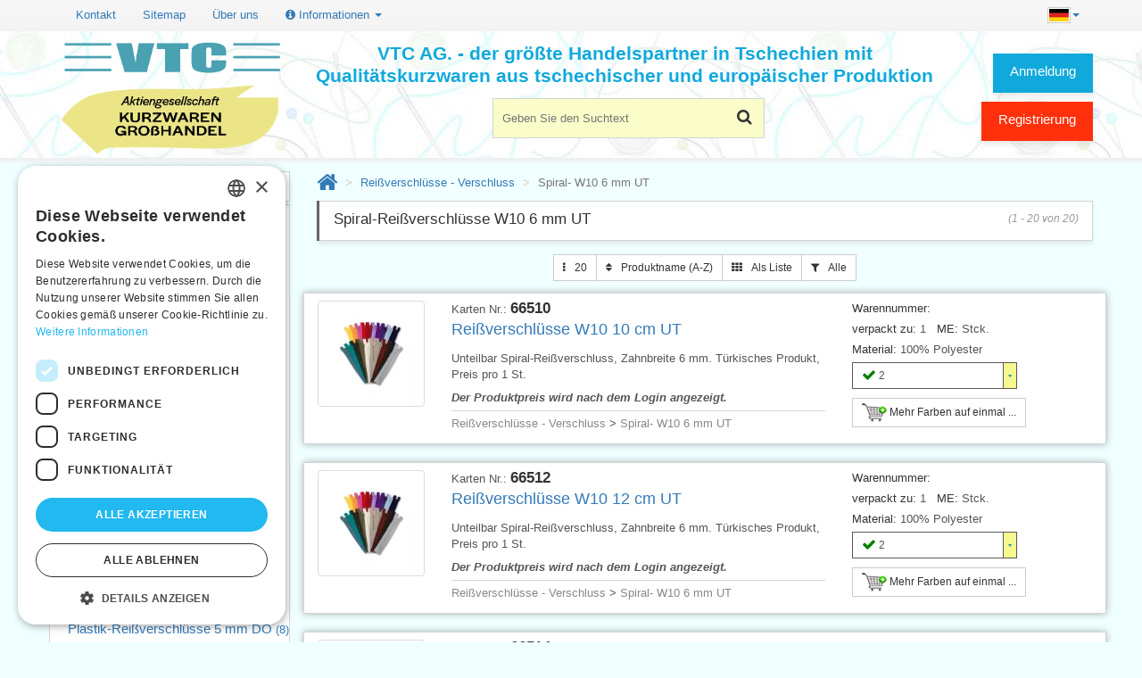

--- FILE ---
content_type: text/html; charset=utf-8
request_url: https://www.vtc.cz/de/reissverschluesse-verschluss/spiral-w10-6-mm-ut
body_size: 9834
content:
<!DOCTYPE html> <html lang="de"> <html xmlns="http://www.w3.org/1999/xhtml" lang="de" xml:lang="de"> <head> <script>(function(w,d,s,l,i){ w[l]=w[l]||[];w[l].push({
			'gtm.start': new Date().getTime(),event:'gtm.js'});var f=d.getElementsByTagName(s)[0],
		j=d.createElement(s),dl=l!='dataLayer'?'&l='+l:'';j.async=true;j.src=
		'https://www.googletagmanager.com/gtm.js?id='+i+dl;f.parentNode.insertBefore(j,f);
        })(window, document, 'script', 'dataLayer', 'GTM-WD8GMKFZ');</script> <title>Spiral-Reißverschlüsse W10 6 mm UT | VTC AG.</title> <meta name="verify-v1" content="ne5LeoldGaEhvzv7TiXPlmlqjoWX8q6vL3qc/qaYWQE="/> <meta http-equiv="Content-Type" content="text/html; charset=UTF-8"/> <meta name="description" content="Die größten Großhandel mit Kurzwaren aus der tschechischen und europäischen Herstellern. Wir bieten Fäden, Bänder, Spitzen, Garn, Knöpfe, Reißverschlüsse, Patches. Alle Einzelteile auf Lager." /> <meta name="viewport" content="width=device-width, initial-scale=1, maximum-scale=1"/> <meta name="apple-mobile-web-app-capable" content="yes"/> <link rel="icon" href="/favicon.ico"> <link rel="apple-touch-icon" sizes="180x180" href="/apple-touch-icon.png"> <link rel="icon" type="image/png" sizes="32x32" href="/favicon-32x32.png"> <link rel="icon" type="image/png" sizes="16x16" href="/favicon-16x16.png"> <link rel="manifest" href="/site.webmanifest"> <link rel="mask-icon" href="/safari-pinned-tab.svg" color="#5bbad5"> <meta name="msapplication-TileColor" content="#da532c"> <meta name="theme-color" content="#ffffff"> <script type="text/javascript">
        if (navigator.userAgent.match(/Android/i)) {
            var viewport = document.querySelector("meta[name=viewport]");
            viewport.setAttribute('content', 'initial-scale=1.0,maximum-scale=1.0,user-scalable=0,width=device-width,height=device-height');
        }
        if (navigator.userAgent.match(/Android/i)) {
            window.scrollTo(0, 1);
        }
        const isTestPc = false;
	</script> <link rel="stylesheet" href="/css/all.min.css?d" type="text/css"/> </head> <body id="index" class="index lang_de" lang="de"> <noscript> <iframe src="https://www.googletagmanager.com/ns.html?id=GTM-WD8GMKFZ" height="0" width="0" style="display:none;visibility:hidden"></iframe> </noscript> <div class="page_wrapper_1 clearfix"> <header id="header"> <div class="container" style='margin-top: 0.5em;'> <button class="navbar-toggle" data-target=".bs-navbar-collapse" data-toggle="collapse" type="button"> <span class="sr-only">Toggle Navigation</span> <span class="glyphicon glyphicon-th-list"></span> </button> <nav class="collapse navbar-collapse bs-navbar-collapse navbar-static-top" role="navigation"> <ul class="nav navbar-nav navbar-right"> <li class="dropdown"> <a href="#" class="dropdown-toggle" data-toggle="dropdown"> <img src="/img/de.jpg" alt="de"><b class="caret"></b> </a> <ul class="dropdown-menu"> <li><a href="/zipy-zdrhovadla/spiralova-w10-6-mm-n" hreflang="cs"><img src="/img/cs.jpg" alt="Česky">&nbsp;Česky</a></li> <li><a href="/sk/zipsy-zdrhovadla/spiralove-w10-6-mm-n" hreflang="sk"><img src="/img/sk.jpg" alt="Slovensky">&nbsp;Slovensky</a></li> <li><a href="/en/zippers-zip-fasteners/spiral-w10-6-mm-ce" hreflang="en"><img src="/img/en.jpg" alt="English">&nbsp;English</a></li> <li><a href="/de/reissverschluesse-verschluss/spiral-w10-6-mm-ut" hreflang="de"><img src="/img/de.jpg" alt="Deutsch">&nbsp;Deutsch</a></li> </ul> </li> </ul> <ul class="nav navbar-nav"> <li><a href="/de/kontakt">Kontakt</a></li> <li><a href="/de/sitemap-html">Sitemap</a></li> <li><a href="/de/uber-uns">Über uns</a></li> <li class="dropdown"> <a href="#" class="dropdown-toggle" data-toggle="dropdown"><i class="fa fa-info-circle"></i> Informationen <i class="caret"></i></a> <ul class="dropdown-menu"> <li><a href="/de/geschaftsbedingungen">Geschäftsbedingungen</a></li> <li><a href="/de/gdpr">Bedingungen für den Schutz personenbezogener Daten</a></li> <li><a href="/de/hilfe">Hilfe</a></li> <li><a href="/de/download">Download</a></li> <li><a href="/de/fristen">Lager Wareneingang</a></li> <li><a href="/de/aktualitaten">Aktuelles</a></li> <li><a href="/de/videos">Produktvideos, Video-Tutorials</a></li> <li><a href="/de/fix" rel="nofollow">Probleme bei der Anmeldung?</a></li> </ul> </li> </ul> </nav> </div> <div id="header_right" class="container"> <a id="header_logo" href="/de/" title="VTC AG. - Zurück zur Startseite"> <img class="logo" src="/img/vtc_logo_de.png" alt="Kurzwaren-Großhandel - VTC AG."> </a> <div id="search_block_top2" class="header-box"> <form action="/de/reissverschluesse-verschluss/spiral-w10-6-mm-ut" method="get" id="frm-searchForm" class="form" role="search"> <p> <label for="frm-searchForm-q">Suche</label> <input autocomplete="off" class="search_query ac_input" id="frm-searchForm-q" name="q" placeholder="Geben Sie den Suchtext" accesskey="4" type="text"/> </p> <button id="btn_search"> <i class="fa fa-search"></i> <span>Finden</span> </button> <input type="hidden" name="do" value="searchForm-submit"></form> </div> <div class="blockuserinfo2 header-box"> <span class="login-button"> <a href="#login" title="Anmeldung" class="login user-button" data-toggle="modal">Anmeldung</a> </span> <a href="/de/registrierung" class="user-button user-button-1">Registrierung</a> </div> <div id="nadpis">VTC AG. - der größte Handelspartner in Tschechien mit Qualitätskurzwaren aus tschechischer und europäischer Produktion</div> </div> </header> </div> <div class="page_wrapper_2 clearfix"> <div id="columns" class="container"> <div id="snippet--flashes"> </div> <div class="row"> <div id="left_column" class="col-xs-12 col-sm-3 column"> <section id="categories_block_left" class="column_box block"> <h4> <span>Kategorie</span> <i class="column_icon_toggle fa fa-caret-right"></i> </h4> <ul id="aktivniKat" class="toggle_content tree dhtml"> <li class="first"> <a href="/de/reissverschluesse-verschluss" class="category_1">Reißverschlüsse - Verschluss&nbsp;<span class="small">(448)</span></a> <ul class=""> <li> <a href="/de/reissverschluesse-verschluss/metall-altmessing-6-mm" class="category_1">Metall Altmessing 6 mm&nbsp;<span class="small">(22)</span></a> </li> <li> <a href="/de/reissverschluesse-verschluss/metall-messing-6-mm-n" class="category_2">Metall messing 6 mm N&nbsp;<span class="small">(10)</span></a> </li> <li> <a href="/de/reissverschluesse-verschluss/metall-nickel-6-mm" class="category_3">Metall Nickel 6 mm&nbsp;<span class="small">(18)</span></a> </li> <li> <a href="/de/reissverschluesse-verschluss/metall-altmessing-6-mm-dx" class="category_0">Metall, Altmessing.6 mm DX&nbsp;<span class="small">(7)</span></a> </li> <li> <a href="/de/reissverschluesse-verschluss/metall-messing-3-mm-n" class="category_1">Metall, messing 3 mm N&nbsp;<span class="small">(27)</span></a> </li> <li> <a href="/de/reissverschluesse-verschluss/metall-messing-6-mm-d" class="category_2">Metall, messing 6 mm D&nbsp;<span class="small">(15)</span></a> </li> <li> <a href="/de/reissverschluesse-verschluss/metall-messing-6-mm-zelte" class="category_3">Metall, messing 6 mm Zelte&nbsp;<span class="small">(11)</span></a> </li> <li> <a href="/de/reissverschluesse-verschluss/metall-nickel-3-mm-d" class="category_0">Metall, Nickel 3 mm D&nbsp;<span class="small">(6)</span></a> </li> <li> <a href="/de/reissverschluesse-verschluss/metall-nickel-3-mm-n" class="category_1">Metall, Nickel 3 mm N&nbsp;<span class="small">(9)</span></a> </li> <li> <a href="/de/reissverschluesse-verschluss/plastik-5-mm-nt" class="category_2">Plastik- 5 mm NT&nbsp;<span class="small">(19)</span></a> </li> <li> <a href="/de/reissverschluesse-verschluss/plastik-5-mm-t" class="category_3">Plastik- 5 mm T&nbsp;<span class="small">(16)</span></a> </li> <li> <a href="/de/reissverschluesse-verschluss/plastik-5-mm-tx" class="category_0">Plastik- 5 mm TX&nbsp;<span class="small">(15)</span></a> </li> <li> <a href="/de/reissverschluesse-verschluss/plastik-6-mm-n" class="category_1">Plastik- 6 mm N&nbsp;<span class="small">(16)</span></a> </li> <li> <a href="/de/reissverschluesse-verschluss/plastik-6-mm-nx" class="category_2">Plastik- 6 mm NX&nbsp;<span class="small">(10)</span></a> </li> <li> <a href="/de/reissverschluesse-verschluss/plastik-6-mm-t" class="category_3">Plastik- 6 mm T&nbsp;<span class="small">(15)</span></a> </li> <li> <a href="/de/reissverschluesse-verschluss/plastik-6-mm-tx" class="category_0">Plastik- 6 mm TX&nbsp;<span class="small">(10)</span></a> </li> <li> <a href="/de/reissverschluesse-verschluss/plastik-9-mm-nt" class="category_1">Plastik- 9 mm NT&nbsp;<span class="small">(5)</span></a> </li> <li> <a href="/de/reissverschluesse-verschluss/plastik-9-mm-t" class="category_2">Plastik- 9 mm T&nbsp;<span class="small">(15)</span></a> </li> <li> <a href="/de/reissverschluesse-verschluss/plastik-reissverschluesse-5-mm-do" class="category_3">Plastik-Reißverschlüsse 5 mm DO&nbsp;<span class="small">(8)</span></a> </li> <li> <a href="/de/reissverschluesse-verschluss/spiral-w0-3-mm-t" class="category_0">Spiral- W0 3 mm T&nbsp;<span class="small">(9)</span></a> </li> <li> <a href="/de/reissverschluesse-verschluss/spiral-w10-6-mm-nickel-tx" class="category_1">Spiral- W10 6 mm Nickel TX&nbsp;<span class="small">(10)</span></a> </li> <li> <a href="/de/reissverschluesse-verschluss/spiral-w10-6-mm-t" class="category_2">Spiral- W10 6 mm T&nbsp;<span class="small">(17)</span></a> </li> <li class="selected"> <a href="/de/reissverschluesse-verschluss/spiral-w10-6-mm-ut" class="category_3 selected">Spiral- W10 6 mm UT&nbsp;<span class="small">(20)</span></a> </li> <li> <a href="/de/reissverschluesse-verschluss/spiral-w5-6-mm-wasserdicht" class="category_0">Spiral- W5 6 mm wasserdicht&nbsp;<span class="small">(17)</span></a> </li> <li> <a href="/de/reissverschluesse-verschluss/spiral-ws0-3-mm-ut" class="category_1">Spiral- WS0 3 mm UT&nbsp;<span class="small">(27)</span></a> </li> <li> <a href="/de/reissverschluesse-verschluss/spiral-ws0-3-mm-ut-verdeckt" class="category_2">Spiral- WS0 3 mm UT verdeckt&nbsp;<span class="small">(12)</span></a> </li> <li> <a href="/de/reissverschluesse-verschluss/spiral-ws10-6-mm-nickel-tx" class="category_3">Spiral- WS10 6 mm Nickel TX&nbsp;<span class="small">(9)</span></a> </li> <li> <a href="/de/reissverschluesse-verschluss/spiral-ws10-6-mm-t" class="category_0">Spiral- WS10 6 mm T&nbsp;<span class="small">(9)</span></a> </li> <li> <a href="/de/reissverschluesse-verschluss/spiral-ws10-6-mm-ut" class="category_1">Spiral- WS10 6 mm UT&nbsp;<span class="small">(11)</span></a> </li> <li> <a href="/de/reissverschluesse-verschluss/spiral-ws20-8-mm-nx" class="category_2">Spiral- WS20 8 mm NX&nbsp;<span class="small">(6)</span></a> </li> <li> <a href="/de/reissverschluesse-verschluss/spiral-ws20-8-mm-t" class="category_3">Spiral- WS20 8 mm T&nbsp;<span class="small">(15)</span></a> </li> <li> <a href="/de/reissverschluesse-verschluss/spiral-ws20-8-mm-t-zelte" class="category_0">Spiral- WS20 8 mm T Zelte&nbsp;<span class="small">(20)</span></a> </li> <li> <a href="/de/reissverschluesse-verschluss/spiral-ws20-8-mm-ut" class="category_1">Spiral- WS20 8 mm UT&nbsp;<span class="small">(12)</span></a> </li> </ul></li> <li class="delim">&nbsp;</li> <li> <span><a class="btn btn-default center-block" id="btnShowTree" data-toggle="collapse" data-target="#fullTree"><span class="fa fa-bars"></span> Alle Kategorien <i class="fa fa-angle-down"></i></a></span> </li> </ul> <ul id="fullTree" class="collapse tree"> <li class="first"> <a href="/de/neuheiten" class="category_0">Neuheiten&nbsp;<span class="small">(5)</span></a> </li> <li> <a href="/de/rabatte" class="category_1">Rabatte&nbsp;<span class="small">(69)</span></a> </li> <li class="last"> <a href="/de/ausverkauf" class="category_2">Ausverkauf&nbsp;<span class="small">(238)</span></a> </li> <li class="delim">&nbsp;</li><li class="first"> <a href="/de/aufnaeher-anwendung-flicken-buendchen" class="category_3">Aufnäher, Anwendung, Flicken, Bündchen&nbsp;<span class="small">(89)</span></a> </li> <li> <a href="/de/baender-und-schleifen" class="category_0">Bänder und Schleifen&nbsp;<span class="small">(182)</span></a> </li> <li> <a href="/de/borten-und-litzen" class="category_1">Borten und Litzen&nbsp;<span class="small">(53)</span></a> </li> <li> <a href="/de/druckknoepfe-und-nieten" class="category_2">Druckknöpfe und Nieten&nbsp;<span class="small">(215)</span></a> </li> <li> <a href="/de/einlage-wattierung-und-fuellmaterial" class="category_3">Einlage, Wattierung und Füllmaterial&nbsp;<span class="small">(50)</span></a> </li> <li> <a href="/de/fransen-und-quasten" class="category_0">Fransen und Quasten&nbsp;<span class="small">(8)</span></a> </li> <li> <a href="/de/frauenprogramm" class="category_1">Frauenprogramm&nbsp;<span class="small">(120)</span></a> </li> <li> <a href="/de/gardinen-kurzwaren" class="category_2">Gardinen-Kurzwaren&nbsp;<span class="small">(47)</span></a> </li> <li> <a href="/de/garne" class="category_3">Garne&nbsp;<span class="small">(96)</span></a> </li> <li> <a href="/de/gummibaender" class="category_0">Gummibänder&nbsp;<span class="small">(208)</span></a> </li> <li> <a href="/de/gurte" class="category_1">Gurte&nbsp;<span class="small">(39)</span></a> </li> <li> <a href="/de/hosentraeger-und-zubehoer" class="category_2">Hosenträger und Zubehör&nbsp;<span class="small">(36)</span></a> </li> <li> <a href="/de/kleiderzubehoer" class="category_3">Kleiderzubehör&nbsp;<span class="small">(30)</span></a> </li> <li> <a href="/de/kleinpackungen-auf-karte" class="category_0">Kleinpackungen auf Karte&nbsp;<span class="small">(128)</span></a> </li> <li> <a href="/de/klettverschluesse" class="category_1">Klettverschlüsse&nbsp;<span class="small">(46)</span></a> </li> <li> <a href="/de/knoepfe" class="category_2">Knöpfe&nbsp;<span class="small">(240)</span></a> </li> <li> <a href="/de/koeperbaender-und-technische-baender" class="category_3">Köperbänder und technische Bänder&nbsp;<span class="small">(49)</span></a> </li> <li> <a href="/de/kunststoffzubehoer" class="category_0">Kunststoffzubehör&nbsp;<span class="small">(58)</span></a> </li> <li> <a href="/de/marker-kreiden-klebstoffe" class="category_1">Marker, Kreiden, Klebstoffe&nbsp;<span class="small">(37)</span></a> </li> <li> <a href="/de/metallzubehoer" class="category_2">Metallzubehör&nbsp;<span class="small">(152)</span></a> </li> <li> <a href="/de/meterware" class="category_3">Meterware&nbsp;<span class="small">(45)</span></a> </li> <li> <a href="/de/nadeln" class="category_0">Nadeln&nbsp;<span class="small">(294)</span></a> </li> <li> <a href="/de/naehkasten" class="category_1">Nähkasten&nbsp;<span class="small">(17)</span></a> </li> <li> <a href="/de/naehmaschinenzubehoer" class="category_2">Nähmaschinenzubehör&nbsp;<span class="small">(138)</span></a> </li> <li> <a href="/de/polster" class="category_3">Polster&nbsp;<span class="small">(37)</span></a> </li> <li> <a href="/de/reissverschluesse-baender-schieber-schiebergriffe" class="category_0">Reißverschlüsse - Bänder, Schieber, Schiebergriffe&nbsp;<span class="small">(57)</span></a> </li> <li> <a href="/de/reissverschluesse-verschluss" class="category_1">Reißverschlüsse - Verschluss&nbsp;<span class="small">(448)</span></a> <ul class=""> <li> <a href="/de/reissverschluesse-verschluss/metall-altmessing-6-mm" class="category_1">Metall Altmessing 6 mm&nbsp;<span class="small">(22)</span></a> </li> <li> <a href="/de/reissverschluesse-verschluss/metall-messing-6-mm-n" class="category_2">Metall messing 6 mm N&nbsp;<span class="small">(10)</span></a> </li> <li> <a href="/de/reissverschluesse-verschluss/metall-nickel-6-mm" class="category_3">Metall Nickel 6 mm&nbsp;<span class="small">(18)</span></a> </li> <li> <a href="/de/reissverschluesse-verschluss/metall-altmessing-6-mm-dx" class="category_0">Metall, Altmessing.6 mm DX&nbsp;<span class="small">(7)</span></a> </li> <li> <a href="/de/reissverschluesse-verschluss/metall-messing-3-mm-n" class="category_1">Metall, messing 3 mm N&nbsp;<span class="small">(27)</span></a> </li> <li> <a href="/de/reissverschluesse-verschluss/metall-messing-6-mm-d" class="category_2">Metall, messing 6 mm D&nbsp;<span class="small">(15)</span></a> </li> <li> <a href="/de/reissverschluesse-verschluss/metall-messing-6-mm-zelte" class="category_3">Metall, messing 6 mm Zelte&nbsp;<span class="small">(11)</span></a> </li> <li> <a href="/de/reissverschluesse-verschluss/metall-nickel-3-mm-d" class="category_0">Metall, Nickel 3 mm D&nbsp;<span class="small">(6)</span></a> </li> <li> <a href="/de/reissverschluesse-verschluss/metall-nickel-3-mm-n" class="category_1">Metall, Nickel 3 mm N&nbsp;<span class="small">(9)</span></a> </li> <li> <a href="/de/reissverschluesse-verschluss/plastik-5-mm-nt" class="category_2">Plastik- 5 mm NT&nbsp;<span class="small">(19)</span></a> </li> <li> <a href="/de/reissverschluesse-verschluss/plastik-5-mm-t" class="category_3">Plastik- 5 mm T&nbsp;<span class="small">(16)</span></a> </li> <li> <a href="/de/reissverschluesse-verschluss/plastik-5-mm-tx" class="category_0">Plastik- 5 mm TX&nbsp;<span class="small">(15)</span></a> </li> <li> <a href="/de/reissverschluesse-verschluss/plastik-6-mm-n" class="category_1">Plastik- 6 mm N&nbsp;<span class="small">(16)</span></a> </li> <li> <a href="/de/reissverschluesse-verschluss/plastik-6-mm-nx" class="category_2">Plastik- 6 mm NX&nbsp;<span class="small">(10)</span></a> </li> <li> <a href="/de/reissverschluesse-verschluss/plastik-6-mm-t" class="category_3">Plastik- 6 mm T&nbsp;<span class="small">(15)</span></a> </li> <li> <a href="/de/reissverschluesse-verschluss/plastik-6-mm-tx" class="category_0">Plastik- 6 mm TX&nbsp;<span class="small">(10)</span></a> </li> <li> <a href="/de/reissverschluesse-verschluss/plastik-9-mm-nt" class="category_1">Plastik- 9 mm NT&nbsp;<span class="small">(5)</span></a> </li> <li> <a href="/de/reissverschluesse-verschluss/plastik-9-mm-t" class="category_2">Plastik- 9 mm T&nbsp;<span class="small">(15)</span></a> </li> <li> <a href="/de/reissverschluesse-verschluss/plastik-reissverschluesse-5-mm-do" class="category_3">Plastik-Reißverschlüsse 5 mm DO&nbsp;<span class="small">(8)</span></a> </li> <li> <a href="/de/reissverschluesse-verschluss/spiral-w0-3-mm-t" class="category_0">Spiral- W0 3 mm T&nbsp;<span class="small">(9)</span></a> </li> <li> <a href="/de/reissverschluesse-verschluss/spiral-w10-6-mm-nickel-tx" class="category_1">Spiral- W10 6 mm Nickel TX&nbsp;<span class="small">(10)</span></a> </li> <li> <a href="/de/reissverschluesse-verschluss/spiral-w10-6-mm-t" class="category_2">Spiral- W10 6 mm T&nbsp;<span class="small">(17)</span></a> </li> <li class="selected"> <a href="/de/reissverschluesse-verschluss/spiral-w10-6-mm-ut" class="category_3 selected">Spiral- W10 6 mm UT&nbsp;<span class="small">(20)</span></a> </li> <li> <a href="/de/reissverschluesse-verschluss/spiral-w5-6-mm-wasserdicht" class="category_0">Spiral- W5 6 mm wasserdicht&nbsp;<span class="small">(17)</span></a> </li> <li> <a href="/de/reissverschluesse-verschluss/spiral-ws0-3-mm-ut" class="category_1">Spiral- WS0 3 mm UT&nbsp;<span class="small">(27)</span></a> </li> <li> <a href="/de/reissverschluesse-verschluss/spiral-ws0-3-mm-ut-verdeckt" class="category_2">Spiral- WS0 3 mm UT verdeckt&nbsp;<span class="small">(12)</span></a> </li> <li> <a href="/de/reissverschluesse-verschluss/spiral-ws10-6-mm-nickel-tx" class="category_3">Spiral- WS10 6 mm Nickel TX&nbsp;<span class="small">(9)</span></a> </li> <li> <a href="/de/reissverschluesse-verschluss/spiral-ws10-6-mm-t" class="category_0">Spiral- WS10 6 mm T&nbsp;<span class="small">(9)</span></a> </li> <li> <a href="/de/reissverschluesse-verschluss/spiral-ws10-6-mm-ut" class="category_1">Spiral- WS10 6 mm UT&nbsp;<span class="small">(11)</span></a> </li> <li> <a href="/de/reissverschluesse-verschluss/spiral-ws20-8-mm-nx" class="category_2">Spiral- WS20 8 mm NX&nbsp;<span class="small">(6)</span></a> </li> <li> <a href="/de/reissverschluesse-verschluss/spiral-ws20-8-mm-t" class="category_3">Spiral- WS20 8 mm T&nbsp;<span class="small">(15)</span></a> </li> <li> <a href="/de/reissverschluesse-verschluss/spiral-ws20-8-mm-t-zelte" class="category_0">Spiral- WS20 8 mm T Zelte&nbsp;<span class="small">(20)</span></a> </li> <li> <a href="/de/reissverschluesse-verschluss/spiral-ws20-8-mm-ut" class="category_1">Spiral- WS20 8 mm UT&nbsp;<span class="small">(12)</span></a> </li> </ul></li> <li> <a href="/de/scheren-und-zangen" class="category_2">Scheren und Zangen&nbsp;<span class="small">(81)</span></a> </li> <li> <a href="/de/schneiderarbeit-vorbereitung" class="category_3">Schneiderarbeit - Vorbereitung&nbsp;<span class="small">(135)</span></a> </li> <li> <a href="/de/schnuere-und-baender" class="category_0">Schnüre und Bänder&nbsp;<span class="small">(53)</span></a> </li> <li> <a href="/de/schraegstreifen" class="category_1">Schrägstreifen&nbsp;<span class="small">(25)</span></a> </li> <li> <a href="/de/sicherheits-und-reflektierende-artikel" class="category_2">Sicherheits- und reflektierende Artikel&nbsp;<span class="small">(40)</span></a> </li> <li> <a href="/de/spitzen-und-stickerei" class="category_3">Spitzen und Stickerei&nbsp;<span class="small">(181)</span></a> </li> <li> <a href="/de/staender-und-behaelter" class="category_0">Ständer und Behälter&nbsp;<span class="small">(65)</span></a> </li> <li> <a href="/de/stecknadeln" class="category_1">Stecknadeln&nbsp;<span class="small">(109)</span></a> </li> <li> <a href="/de/stricknadeln-und-haekelnadeln" class="category_2">Stricknadeln und Häkelnadeln&nbsp;<span class="small">(584)</span></a> </li> <li> <a href="/de/taschentuecher" class="category_3">Taschentücher&nbsp;<span class="small">(48)</span></a> </li> <li> <a href="/de/vorrichtungen-und-werkzeuge" class="category_0">Vorrichtungen und Werkzeuge&nbsp;<span class="small">(44)</span></a> </li> <li> <a href="/de/zwirne-nach-hersteller" class="category_1">Zwirne nach Hersteller&nbsp;<span class="small">(314)</span></a> </li> <li class="last"> <a href="/de/zwirne-nach-material" class="category_2">Zwirne nach Material&nbsp;<span class="small">(326)</span></a> </li> <li class="delim">&nbsp;</li><li class="first"> <a href="/de/flicken" class="category_3">Flicken&nbsp;<span class="small">(138)</span></a> </li> <li> <a href="/de/handwerk-und-hobby" class="category_0">Handwerk und Hobby&nbsp;<span class="small">(61)</span></a> </li> <li> <a href="/de/modeschmuck-komponenten" class="category_1">Modeschmuck-Komponenten&nbsp;<span class="small">(47)</span></a> </li> <li> <a href="/de/stickerei" class="category_2">Stickerei&nbsp;<span class="small">(102)</span></a> </li> <li> <a href="/de/zubehoer-fuer-kreative-kinder" class="category_3">Zubehör für kreative Kinder&nbsp;<span class="small">(22)</span></a> </li> <li class="last"> <a href="/de/sonstige-artikel" class="category_0">Sonstige Artikel&nbsp;<span class="small">(11)</span></a> </li> </ul> </section> </div> <div id="center_column" class="center_column col-xs-12 col-sm-9 clearfix"> <ol class="breadcrumb"> <li><a href="/de/"><i class="fa fa-home" title="Startseite"></i></a></li> <li> <a href="/de/reissverschluesse-verschluss">Reißverschlüsse - Verschluss</a> </li> <li class="active"> Spiral- W10 6 mm UT </li> </ol> <h1><span>Spiral-Reißverschlüsse W10 6 mm UT<i>(1 - 20 von 20)</i></span></h1> <div class="vyrobky"> <div class="row text-center" style="padding-bottom: 1em"> <div class="btn-group"> <div class="btn-group"> <button type="button" class="btn btn-default dropdown-toggle btn-sm" data-toggle="dropdown" title="Darstellen nach"> <i class="fa fa-ellipsis-v"></i> 20 </button> <ul class="dropdown-menu"> <li class="small"><a href="/de/reissverschluesse-verschluss/spiral-w10-6-mm-ut?items=12" rel="nofollow">12</a></li> <li class="small"><a href="/de/reissverschluesse-verschluss/spiral-w10-6-mm-ut?items=20" rel="nofollow">20</a></li> <li class="small"><a href="/de/reissverschluesse-verschluss/spiral-w10-6-mm-ut?items=40" rel="nofollow">40</a></li> <li class="small"><a href="/de/reissverschluesse-verschluss/spiral-w10-6-mm-ut?items=80" rel="nofollow">80</a></li> <li class="small"><a href="/de/reissverschluesse-verschluss/spiral-w10-6-mm-ut?items=a" rel="nofollow">alle</a></li> </ul> </div> <div class="btn-group"> <button type="button" class="btn btn-default dropdown-toggle btn-sm" data-toggle="dropdown" title="Sortieren nach"> <i class="fa fa-sort"></i> Produktname (A-Z) </button> <ul class="dropdown-menu"> <li class="small"><a href="/de/reissverschluesse-verschluss/spiral-w10-6-mm-ut?sort=p_asc" rel="nofollow">Preis</a></li> <li class="small"><a href="/de/reissverschluesse-verschluss/spiral-w10-6-mm-ut?sort=p_desc" rel="nofollow">höchsten Preis</a></li> <li class="small"><a href="/de/reissverschluesse-verschluss/spiral-w10-6-mm-ut?sort=n_asc" rel="nofollow">Produktname (A-Z)</a></li> <li class="small"><a href="/de/reissverschluesse-verschluss/spiral-w10-6-mm-ut?sort=n_desc" rel="nofollow">Produktname (Z-A)</a></li> <li class="small"><a href="/de/reissverschluesse-verschluss/spiral-w10-6-mm-ut?sort=k_asc" rel="nofollow">Karte Nr. (0-9)</a></li> <li class="small"><a href="/de/reissverschluesse-verschluss/spiral-w10-6-mm-ut?sort=k_desc" rel="nofollow">Karte Nr. (9-0)</a></li> <li class="small"><a href="/de/reissverschluesse-verschluss/spiral-w10-6-mm-ut?sort=d_desc" rel="nofollow">Neuste zuerst</a></li> <li class="small"><a href="/de/reissverschluesse-verschluss/spiral-w10-6-mm-ut?sort=d_asc" rel="nofollow">Älteste zuerst</a></li> </ul> </div> <div class="btn-group"> <button type="button" class="btn btn-default dropdown-toggle btn-sm" data-toggle="dropdown" title="Auszug"> <i class="fa fa-th"></i> Als Liste </button> <ul class="dropdown-menu"> <li class="small"><a href="/de/reissverschluesse-verschluss/spiral-w10-6-mm-ut?mode=i" rel="nofollow">als Galerie</a></li> <li class="small"><a href="/de/reissverschluesse-verschluss/spiral-w10-6-mm-ut?mode=t" rel="nofollow">als Tabelle</a></li> <li class="small"><a href="/de/reissverschluesse-verschluss/spiral-w10-6-mm-ut?mode=p" rel="nofollow">als Liste</a></li> </ul> </div> <div class="btn-group"> <button type="button" class="btn btn-default dropdown-toggle btn-sm" data-toggle="dropdown" title="Filter"> <i class="fa fa-filter"></i> Alle </button> <ul class="dropdown-menu"> <li class="small"><a href="/de/reissverschluesse-verschluss/spiral-w10-6-mm-ut?filter=" rel="nofollow">Alle</a></li> <li class="small"><a href="/de/reissverschluesse-verschluss/spiral-w10-6-mm-ut?filter=AO" rel="nofollow">Auf Lager + auf Bestellung</a></li> <li class="small"><a href="/de/reissverschluesse-verschluss/spiral-w10-6-mm-ut?filter=A" rel="nofollow">Auf Lager</a></li> </ul> </div> </div> </div> <div class='category category-prv'> <div itemscope itemtype="https://schema.org/Product" class="row vyrobek product-box " id="vyrobek_66510"> <input type="hidden" itemprop="url" content="/de/produkt/66510/reissverschluesse-w10-10-cm-ut"> <form action="/de/reissverschluesse-verschluss/spiral-w10-6-mm-ut" method="post" class="ajax" id="frm-cartAddForm-66510"> <div class="col-md-2 col-sm-6 col-xs-6 text-center"> <a href="/de/produkt/66510/reissverschluesse-w10-10-cm-ut" class="detail" data-big="/image/66510-reissverschluesse-w10-10-cm-ut.webp?r=420x"> <img class="lazy img-thumbnail" data-src="/image/66510-reissverschluesse-w10-10-cm-ut.webp?r=150x150" alt="Reißverschlüsse W10 10 cm UT"> <noscript> <img itemprop="image" src="/image/66510-reissverschluesse-w10-10-cm-ut.webp?r=150x150" alt="Reißverschlüsse W10 10 cm UT"> </noscript> </a> </div> <div class="col-md-4 col-sm-5 col-xs-6 pull-right"> <label>Warennummer:</label>&nbsp;<br> <label>verpackt zu:</label>&nbsp;1 &nbsp; <label>ME:</label>&nbsp;Stck.<br> <label>Material:</label>&nbsp;100% Polyester<br> <div class="js-combo" id="combo_66510"> <div class='nahravam'> <div>Loading…</div> </div> <div class="sbaleny" style="width: 185px"> <table class="zvolena" style="width: 185px"> <tr> <td style="width: 175px"><span class="pocty"><i class="fa fa-check fa-lg skladem" title="auf Lager"></i>2</span></td> <td class="sipka"><img src="/img/combo-sipka.png" alt="Erweitern Sie die Liste von Farben"></td> </tr> </table> </div> <div class="rozbaleny" data-zahlavi="Nummer – Name der Farbe"> </div> </div> <a href="/de/reissverschluesse-verschluss/spiral-w10-6-mm-ut?karta=66510&amp;do=dlgAddToCart" class="btn btn-default btn-sm cart-add ajax" rel="nofollow"> <img src="/img/kosik.png" alt="Einlage in den Warenkorb mehr Farben auf einmal"> Mehr Farben auf einmal ... </a> </div> <div class="col-md-6 col-sm-12 col-xs-12"> <div>Karten Nr.: <b class="karta" itemprop="sku"> 66510 </b> </div> <a href="/de/produkt/66510/reissverschluesse-w10-10-cm-ut"><h3 itemprop="name" style="margin-top: 0px">Reißverschlüsse W10 10 cm UT</h3></a> <meta itemprop='availability' content='in_stock'> <p itemprop='description'>Unteilbar Spiral-Reißverschluss, Zahnbreite 6 mm. Türkisches Produkt, Preis pro 1 St.</p> <div itemprop='price' class='register'>Der Produktpreis wird nach dem Login angezeigt.</div> <ul class="link_block_kat"> <li itemprop='category'> <a href="/de/reissverschluesse-verschluss">Reißverschlüsse - Verschluss</a> &gt; <a href="/de/reissverschluesse-verschluss/spiral-w10-6-mm-ut">Spiral- W10 6 mm UT</a> </li> </ul> </div> <input type="hidden" name="karta" value="66510"><input type="hidden" name="_do" value="cartAddForm-66510-submit"></form> </div> <div itemscope itemtype="https://schema.org/Product" class="row vyrobek product-box " id="vyrobek_66512"> <input type="hidden" itemprop="url" content="/de/produkt/66512/reissverschluesse-w10-12-cm-ut"> <form action="/de/reissverschluesse-verschluss/spiral-w10-6-mm-ut" method="post" class="ajax" id="frm-cartAddForm-66512"> <div class="col-md-2 col-sm-6 col-xs-6 text-center"> <a href="/de/produkt/66512/reissverschluesse-w10-12-cm-ut" class="detail" data-big="/image/66512-reissverschluesse-w10-12-cm-ut.webp?r=420x"> <img class="lazy img-thumbnail" data-src="/image/66512-reissverschluesse-w10-12-cm-ut.webp?r=150x150" alt="Reißverschlüsse W10 12 cm UT"> <noscript> <img itemprop="image" src="/image/66512-reissverschluesse-w10-12-cm-ut.webp?r=150x150" alt="Reißverschlüsse W10 12 cm UT"> </noscript> </a> </div> <div class="col-md-4 col-sm-5 col-xs-6 pull-right"> <label>Warennummer:</label>&nbsp;<br> <label>verpackt zu:</label>&nbsp;1 &nbsp; <label>ME:</label>&nbsp;Stck.<br> <label>Material:</label>&nbsp;100% Polyester<br> <div class="js-combo" id="combo_66512"> <div class='nahravam'> <div>Loading…</div> </div> <div class="sbaleny" style="width: 185px"> <table class="zvolena" style="width: 185px"> <tr> <td style="width: 175px"><span class="pocty"><i class="fa fa-check fa-lg skladem" title="auf Lager"></i>2</span></td> <td class="sipka"><img src="/img/combo-sipka.png" alt="Erweitern Sie die Liste von Farben"></td> </tr> </table> </div> <div class="rozbaleny" data-zahlavi="Nummer – Name der Farbe"> </div> </div> <a href="/de/reissverschluesse-verschluss/spiral-w10-6-mm-ut?karta=66512&amp;do=dlgAddToCart" class="btn btn-default btn-sm cart-add ajax" rel="nofollow"> <img src="/img/kosik.png" alt="Einlage in den Warenkorb mehr Farben auf einmal"> Mehr Farben auf einmal ... </a> </div> <div class="col-md-6 col-sm-12 col-xs-12"> <div>Karten Nr.: <b class="karta" itemprop="sku"> 66512 </b> </div> <a href="/de/produkt/66512/reissverschluesse-w10-12-cm-ut"><h3 itemprop="name" style="margin-top: 0px">Reißverschlüsse W10 12 cm UT</h3></a> <meta itemprop='availability' content='in_stock'> <p itemprop='description'>Unteilbar Spiral-Reißverschluss, Zahnbreite 6 mm. Türkisches Produkt, Preis pro 1 St.</p> <div itemprop='price' class='register'>Der Produktpreis wird nach dem Login angezeigt.</div> <ul class="link_block_kat"> <li itemprop='category'> <a href="/de/reissverschluesse-verschluss">Reißverschlüsse - Verschluss</a> &gt; <a href="/de/reissverschluesse-verschluss/spiral-w10-6-mm-ut">Spiral- W10 6 mm UT</a> </li> </ul> </div> <input type="hidden" name="karta" value="66512"><input type="hidden" name="_do" value="cartAddForm-66512-submit"></form> </div> <div itemscope itemtype="https://schema.org/Product" class="row vyrobek product-box " id="vyrobek_66514"> <input type="hidden" itemprop="url" content="/de/produkt/66514/reissverschluesse-w10-14-cm-ut"> <form action="/de/reissverschluesse-verschluss/spiral-w10-6-mm-ut" method="post" class="ajax" id="frm-cartAddForm-66514"> <div class="col-md-2 col-sm-6 col-xs-6 text-center"> <a href="/de/produkt/66514/reissverschluesse-w10-14-cm-ut" class="detail" data-big="/image/66514-reissverschluesse-w10-14-cm-ut.webp?r=420x"> <img class="lazy img-thumbnail" data-src="/image/66514-reissverschluesse-w10-14-cm-ut.webp?r=150x150" alt="Reißverschlüsse W10 14 cm UT"> <noscript> <img itemprop="image" src="/image/66514-reissverschluesse-w10-14-cm-ut.webp?r=150x150" alt="Reißverschlüsse W10 14 cm UT"> </noscript> </a> </div> <div class="col-md-4 col-sm-5 col-xs-6 pull-right"> <label>Warennummer:</label>&nbsp;<br> <label>verpackt zu:</label>&nbsp;1 &nbsp; <label>ME:</label>&nbsp;Stck.<br> <label>Material:</label>&nbsp;100% Polyester<br> <div class="js-combo" id="combo_66514"> <div class='nahravam'> <div>Loading…</div> </div> <div class="sbaleny" style="width: 185px"> <table class="zvolena" style="width: 185px"> <tr> <td style="width: 175px"><span class="pocty"><i class="fa fa-check fa-lg skladem" title="auf Lager"></i>30</span></td> <td class="sipka"><img src="/img/combo-sipka.png" alt="Erweitern Sie die Liste von Farben"></td> </tr> </table> </div> <div class="rozbaleny" data-zahlavi="Nummer – Name der Farbe"> </div> </div> <a href="/de/reissverschluesse-verschluss/spiral-w10-6-mm-ut?karta=66514&amp;do=dlgAddToCart" class="btn btn-default btn-sm cart-add ajax" rel="nofollow"> <img src="/img/kosik.png" alt="Einlage in den Warenkorb mehr Farben auf einmal"> Mehr Farben auf einmal ... </a> </div> <div class="col-md-6 col-sm-12 col-xs-12"> <div>Karten Nr.: <b class="karta" itemprop="sku"> 66514 </b> </div> <a href="/de/produkt/66514/reissverschluesse-w10-14-cm-ut"><h3 itemprop="name" style="margin-top: 0px">Reißverschlüsse W10 14 cm UT</h3></a> <meta itemprop='availability' content='in_stock'> <p itemprop='description'>Unteilbar Spiral-Reißverschluss, Zahnbreite 6 mm. Türkisches Produkt, Preis pro 1 St.</p> <div itemprop='price' class='register'>Der Produktpreis wird nach dem Login angezeigt.</div> <ul class="link_block_kat"> <li itemprop='category'> <a href="/de/reissverschluesse-verschluss">Reißverschlüsse - Verschluss</a> &gt; <a href="/de/reissverschluesse-verschluss/spiral-w10-6-mm-ut">Spiral- W10 6 mm UT</a> </li> </ul> </div> <input type="hidden" name="karta" value="66514"><input type="hidden" name="_do" value="cartAddForm-66514-submit"></form> </div> <div itemscope itemtype="https://schema.org/Product" class="row vyrobek product-box " id="vyrobek_66516"> <input type="hidden" itemprop="url" content="/de/produkt/66516/reissverschluesse-w10-16-cm-ut"> <form action="/de/reissverschluesse-verschluss/spiral-w10-6-mm-ut" method="post" class="ajax" id="frm-cartAddForm-66516"> <div class="col-md-2 col-sm-6 col-xs-6 text-center"> <a href="/de/produkt/66516/reissverschluesse-w10-16-cm-ut" class="detail" data-big="/image/66516-reissverschluesse-w10-16-cm-ut.webp?r=420x"> <img class="lazy img-thumbnail" data-src="/image/66516-reissverschluesse-w10-16-cm-ut.webp?r=150x150" alt="Reißverschlüsse W10 16 cm UT"> <noscript> <img itemprop="image" src="/image/66516-reissverschluesse-w10-16-cm-ut.webp?r=150x150" alt="Reißverschlüsse W10 16 cm UT"> </noscript> </a> </div> <div class="col-md-4 col-sm-5 col-xs-6 pull-right"> <label>Warennummer:</label>&nbsp;<br> <label>verpackt zu:</label>&nbsp;1 &nbsp; <label>ME:</label>&nbsp;Stck.<br> <label>Material:</label>&nbsp;100% Polyester<br> <div class="js-combo" id="combo_66516"> <div class='nahravam'> <div>Loading…</div> </div> <div class="sbaleny" style="width: 185px"> <table class="zvolena" style="width: 185px"> <tr> <td style="width: 175px"><span class="pocty"><i class="fa fa-check fa-lg skladem" title="auf Lager"></i>27<i class="fa fa-times fa-lg neni-skladem" title="nicht auf Lager"></i>6</span></td> <td class="sipka"><img src="/img/combo-sipka.png" alt="Erweitern Sie die Liste von Farben"></td> </tr> </table> </div> <div class="rozbaleny" data-zahlavi="Nummer – Name der Farbe"> </div> </div> <a href="/de/reissverschluesse-verschluss/spiral-w10-6-mm-ut?karta=66516&amp;do=dlgAddToCart" class="btn btn-default btn-sm cart-add ajax" rel="nofollow"> <img src="/img/kosik.png" alt="Einlage in den Warenkorb mehr Farben auf einmal"> Mehr Farben auf einmal ... </a> </div> <div class="col-md-6 col-sm-12 col-xs-12"> <div>Karten Nr.: <b class="karta" itemprop="sku"> 66516 </b> </div> <a href="/de/produkt/66516/reissverschluesse-w10-16-cm-ut"><h3 itemprop="name" style="margin-top: 0px">Reißverschlüsse W10 16 cm UT</h3></a> <meta itemprop='availability' content='in_stock'> <p itemprop='description'>Unteilbar Sporal-Reißverschluss, zahnbreite 6 mm. Türkisches Produkt, Preis pro 1 St.</p> <div itemprop='price' class='register'>Der Produktpreis wird nach dem Login angezeigt.</div> <ul class="link_block_kat"> <li itemprop='category'> <a href="/de/reissverschluesse-verschluss">Reißverschlüsse - Verschluss</a> &gt; <a href="/de/reissverschluesse-verschluss/spiral-w10-6-mm-ut">Spiral- W10 6 mm UT</a> </li> </ul> </div> <input type="hidden" name="karta" value="66516"><input type="hidden" name="_do" value="cartAddForm-66516-submit"></form> </div> <div itemscope itemtype="https://schema.org/Product" class="row vyrobek product-box " id="vyrobek_66518"> <input type="hidden" itemprop="url" content="/de/produkt/66518/reissverschluesse-w10-18-cm-ut"> <form action="/de/reissverschluesse-verschluss/spiral-w10-6-mm-ut" method="post" class="ajax" id="frm-cartAddForm-66518"> <div class="col-md-2 col-sm-6 col-xs-6 text-center"> <a href="/de/produkt/66518/reissverschluesse-w10-18-cm-ut" class="detail" data-big="/image/66518-reissverschluesse-w10-18-cm-ut.webp?r=420x"> <img class="lazy img-thumbnail" data-src="/image/66518-reissverschluesse-w10-18-cm-ut.webp?r=150x150" alt="Reißverschlüsse W10 18 cm UT"> <noscript> <img itemprop="image" src="/image/66518-reissverschluesse-w10-18-cm-ut.webp?r=150x150" alt="Reißverschlüsse W10 18 cm UT"> </noscript> </a> </div> <div class="col-md-4 col-sm-5 col-xs-6 pull-right"> <label>Warennummer:</label>&nbsp;<br> <label>verpackt zu:</label>&nbsp;1 &nbsp; <label>ME:</label>&nbsp;Stck.<br> <label>Material:</label>&nbsp;100% Polyester<br> <div class="js-combo" id="combo_66518"> <div class='nahravam'> <div>Loading…</div> </div> <div class="sbaleny" style="width: 185px"> <table class="zvolena" style="width: 185px"> <tr> <td style="width: 175px"><span class="pocty"><i class="fa fa-check fa-lg skladem" title="auf Lager"></i>29<i class="fa fa-times fa-lg neni-skladem" title="nicht auf Lager"></i>1</span></td> <td class="sipka"><img src="/img/combo-sipka.png" alt="Erweitern Sie die Liste von Farben"></td> </tr> </table> </div> <div class="rozbaleny" data-zahlavi="Nummer – Name der Farbe"> </div> </div> <a href="/de/reissverschluesse-verschluss/spiral-w10-6-mm-ut?karta=66518&amp;do=dlgAddToCart" class="btn btn-default btn-sm cart-add ajax" rel="nofollow"> <img src="/img/kosik.png" alt="Einlage in den Warenkorb mehr Farben auf einmal"> Mehr Farben auf einmal ... </a> </div> <div class="col-md-6 col-sm-12 col-xs-12"> <div>Karten Nr.: <b class="karta" itemprop="sku"> 66518 </b> </div> <a href="/de/produkt/66518/reissverschluesse-w10-18-cm-ut"><h3 itemprop="name" style="margin-top: 0px">Reißverschlüsse W10 18 cm UT</h3></a> <meta itemprop='availability' content='in_stock'> <p itemprop='description'>Unteilbar Spiral-Reißverschluss, Zahnbreite 6 mm. Türkisches Produkt, Preis pro 1 St.</p> <div itemprop='price' class='register'>Der Produktpreis wird nach dem Login angezeigt.</div> <ul class="link_block_kat"> <li itemprop='category'> <a href="/de/reissverschluesse-verschluss">Reißverschlüsse - Verschluss</a> &gt; <a href="/de/reissverschluesse-verschluss/spiral-w10-6-mm-ut">Spiral- W10 6 mm UT</a> </li> </ul> </div> <input type="hidden" name="karta" value="66518"><input type="hidden" name="_do" value="cartAddForm-66518-submit"></form> </div> <div itemscope itemtype="https://schema.org/Product" class="row vyrobek product-box " id="vyrobek_66520"> <input type="hidden" itemprop="url" content="/de/produkt/66520/reissverschluesse-w10-20-cm-ut"> <form action="/de/reissverschluesse-verschluss/spiral-w10-6-mm-ut" method="post" class="ajax" id="frm-cartAddForm-66520"> <div class="col-md-2 col-sm-6 col-xs-6 text-center"> <a href="/de/produkt/66520/reissverschluesse-w10-20-cm-ut" class="detail" data-big="/image/66520-reissverschluesse-w10-20-cm-ut.webp?r=420x"> <img class="lazy img-thumbnail" data-src="/image/66520-reissverschluesse-w10-20-cm-ut.webp?r=150x150" alt="Reißverschlüsse W10 20 cm UT"> <noscript> <img itemprop="image" src="/image/66520-reissverschluesse-w10-20-cm-ut.webp?r=150x150" alt="Reißverschlüsse W10 20 cm UT"> </noscript> </a> </div> <div class="col-md-4 col-sm-5 col-xs-6 pull-right"> <label>Warennummer:</label>&nbsp;<br> <label>verpackt zu:</label>&nbsp;1 &nbsp; <label>ME:</label>&nbsp;Stck.<br> <label>Material:</label>&nbsp;100% Polyester<br> <div class="js-combo" id="combo_66520"> <div class='nahravam'> <div>Loading…</div> </div> <div class="sbaleny" style="width: 185px"> <table class="zvolena" style="width: 185px"> <tr> <td style="width: 175px"><span class="pocty"><i class="fa fa-check fa-lg skladem" title="auf Lager"></i>28<i class="fa fa-times fa-lg neni-skladem" title="nicht auf Lager"></i>2</span></td> <td class="sipka"><img src="/img/combo-sipka.png" alt="Erweitern Sie die Liste von Farben"></td> </tr> </table> </div> <div class="rozbaleny" data-zahlavi="Nummer – Name der Farbe"> </div> </div> <a href="/de/reissverschluesse-verschluss/spiral-w10-6-mm-ut?karta=66520&amp;do=dlgAddToCart" class="btn btn-default btn-sm cart-add ajax" rel="nofollow"> <img src="/img/kosik.png" alt="Einlage in den Warenkorb mehr Farben auf einmal"> Mehr Farben auf einmal ... </a> </div> <div class="col-md-6 col-sm-12 col-xs-12"> <div>Karten Nr.: <b class="karta" itemprop="sku"> 66520 </b> </div> <a href="/de/produkt/66520/reissverschluesse-w10-20-cm-ut"><h3 itemprop="name" style="margin-top: 0px">Reißverschlüsse W10 20 cm UT</h3></a> <meta itemprop='availability' content='in_stock'> <p itemprop='description'>Unteilbar Spiral-Reißverschluss, Zahnbreite 6 mm. Türkisches Produkt, Preis pro 1 St.</p> <div itemprop='price' class='register'>Der Produktpreis wird nach dem Login angezeigt.</div> <ul class="link_block_kat"> <li itemprop='category'> <a href="/de/reissverschluesse-verschluss">Reißverschlüsse - Verschluss</a> &gt; <a href="/de/reissverschluesse-verschluss/spiral-w10-6-mm-ut">Spiral- W10 6 mm UT</a> </li> </ul> </div> <input type="hidden" name="karta" value="66520"><input type="hidden" name="_do" value="cartAddForm-66520-submit"></form> </div> <div itemscope itemtype="https://schema.org/Product" class="row vyrobek product-box " id="vyrobek_66522"> <input type="hidden" itemprop="url" content="/de/produkt/66522/reissverschluesse-w10-22-cm-ut"> <form action="/de/reissverschluesse-verschluss/spiral-w10-6-mm-ut" method="post" class="ajax" id="frm-cartAddForm-66522"> <div class="col-md-2 col-sm-6 col-xs-6 text-center"> <a href="/de/produkt/66522/reissverschluesse-w10-22-cm-ut" class="detail" data-big="/image/66522-reissverschluesse-w10-22-cm-ut.webp?r=420x"> <img class="lazy img-thumbnail" data-src="/image/66522-reissverschluesse-w10-22-cm-ut.webp?r=150x150" alt="Reißverschlüsse W10 22 cm UT"> <noscript> <img itemprop="image" src="/image/66522-reissverschluesse-w10-22-cm-ut.webp?r=150x150" alt="Reißverschlüsse W10 22 cm UT"> </noscript> </a> </div> <div class="col-md-4 col-sm-5 col-xs-6 pull-right"> <label>Warennummer:</label>&nbsp;<br> <label>verpackt zu:</label>&nbsp;1 &nbsp; <label>ME:</label>&nbsp;Stck.<br> <label>Material:</label>&nbsp;100% POlyester<br> <div class="js-combo" id="combo_66522"> <div class='nahravam'> <div>Loading…</div> </div> <div class="sbaleny" style="width: 185px"> <table class="zvolena" style="width: 185px"> <tr> <td style="width: 175px"><span class="pocty"><i class="fa fa-check fa-lg skladem" title="auf Lager"></i>30</span></td> <td class="sipka"><img src="/img/combo-sipka.png" alt="Erweitern Sie die Liste von Farben"></td> </tr> </table> </div> <div class="rozbaleny" data-zahlavi="Nummer – Name der Farbe"> </div> </div> <a href="/de/reissverschluesse-verschluss/spiral-w10-6-mm-ut?karta=66522&amp;do=dlgAddToCart" class="btn btn-default btn-sm cart-add ajax" rel="nofollow"> <img src="/img/kosik.png" alt="Einlage in den Warenkorb mehr Farben auf einmal"> Mehr Farben auf einmal ... </a> </div> <div class="col-md-6 col-sm-12 col-xs-12"> <div>Karten Nr.: <b class="karta" itemprop="sku"> 66522 </b> </div> <a href="/de/produkt/66522/reissverschluesse-w10-22-cm-ut"><h3 itemprop="name" style="margin-top: 0px">Reißverschlüsse W10 22 cm UT</h3></a> <meta itemprop='availability' content='in_stock'> <p itemprop='description'>Unteilbar Spiral-Reißverschluss, Zahnbreite 6 mm. Türkisches Produkt, Preis pro 1 St.</p> <div itemprop='price' class='register'>Der Produktpreis wird nach dem Login angezeigt.</div> <ul class="link_block_kat"> <li itemprop='category'> <a href="/de/reissverschluesse-verschluss">Reißverschlüsse - Verschluss</a> &gt; <a href="/de/reissverschluesse-verschluss/spiral-w10-6-mm-ut">Spiral- W10 6 mm UT</a> </li> </ul> </div> <input type="hidden" name="karta" value="66522"><input type="hidden" name="_do" value="cartAddForm-66522-submit"></form> </div> <div itemscope itemtype="https://schema.org/Product" class="row vyrobek product-box " id="vyrobek_66525"> <input type="hidden" itemprop="url" content="/de/produkt/66525/reissverschluesse-w10-25-cm-ut"> <form action="/de/reissverschluesse-verschluss/spiral-w10-6-mm-ut" method="post" class="ajax" id="frm-cartAddForm-66525"> <div class="col-md-2 col-sm-6 col-xs-6 text-center"> <a href="/de/produkt/66525/reissverschluesse-w10-25-cm-ut" class="detail" data-big="/image/66525-reissverschluesse-w10-25-cm-ut.webp?r=420x"> <img class="lazy img-thumbnail" data-src="/image/66525-reissverschluesse-w10-25-cm-ut.webp?r=150x150" alt="Reißverschlüsse W10 25 cm UT"> <noscript> <img itemprop="image" src="/image/66525-reissverschluesse-w10-25-cm-ut.webp?r=150x150" alt="Reißverschlüsse W10 25 cm UT"> </noscript> </a> </div> <div class="col-md-4 col-sm-5 col-xs-6 pull-right"> <label>Warennummer:</label>&nbsp;<br> <label>verpackt zu:</label>&nbsp;1 &nbsp; <label>ME:</label>&nbsp;Stck.<br> <label>Material:</label>&nbsp;100% Polyester<br> <div class="js-combo" id="combo_66525"> <div class='nahravam'> <div>Loading…</div> </div> <div class="sbaleny" style="width: 185px"> <table class="zvolena" style="width: 185px"> <tr> <td style="width: 175px"><span class="pocty"><i class="fa fa-check fa-lg skladem" title="auf Lager"></i>33</span></td> <td class="sipka"><img src="/img/combo-sipka.png" alt="Erweitern Sie die Liste von Farben"></td> </tr> </table> </div> <div class="rozbaleny" data-zahlavi="Nummer – Name der Farbe"> </div> </div> <a href="/de/reissverschluesse-verschluss/spiral-w10-6-mm-ut?karta=66525&amp;do=dlgAddToCart" class="btn btn-default btn-sm cart-add ajax" rel="nofollow"> <img src="/img/kosik.png" alt="Einlage in den Warenkorb mehr Farben auf einmal"> Mehr Farben auf einmal ... </a> </div> <div class="col-md-6 col-sm-12 col-xs-12"> <div>Karten Nr.: <b class="karta" itemprop="sku"> 66525 </b> </div> <a href="/de/produkt/66525/reissverschluesse-w10-25-cm-ut"><h3 itemprop="name" style="margin-top: 0px">Reißverschlüsse W10 25 cm UT</h3></a> <meta itemprop='availability' content='in_stock'> <p itemprop='description'>Unteilbar Spiral-Reißverschluss, Zahnbreite 6 mm. Türkisches Produkt, Preis pro 1 st.</p> <div itemprop='price' class='register'>Der Produktpreis wird nach dem Login angezeigt.</div> <ul class="link_block_kat"> <li itemprop='category'> <a href="/de/reissverschluesse-verschluss">Reißverschlüsse - Verschluss</a> &gt; <a href="/de/reissverschluesse-verschluss/spiral-w10-6-mm-ut">Spiral- W10 6 mm UT</a> </li> </ul> </div> <input type="hidden" name="karta" value="66525"><input type="hidden" name="_do" value="cartAddForm-66525-submit"></form> </div> <div itemscope itemtype="https://schema.org/Product" class="row vyrobek product-box " id="vyrobek_66630"> <input type="hidden" itemprop="url" content="/de/produkt/66630/reissverschluesse-w10-30-cm-ut"> <form action="/de/reissverschluesse-verschluss/spiral-w10-6-mm-ut" method="post" class="ajax" id="frm-cartAddForm-66630"> <div class="col-md-2 col-sm-6 col-xs-6 text-center"> <a href="/de/produkt/66630/reissverschluesse-w10-30-cm-ut" class="detail" data-big="/image/66630-reissverschluesse-w10-30-cm-ut.webp?r=420x"> <img class="lazy img-thumbnail" data-src="/image/66630-reissverschluesse-w10-30-cm-ut.webp?r=150x150" alt="Reißverschlüsse W10 30 cm UT"> <noscript> <img itemprop="image" src="/image/66630-reissverschluesse-w10-30-cm-ut.webp?r=150x150" alt="Reißverschlüsse W10 30 cm UT"> </noscript> </a> </div> <div class="col-md-4 col-sm-5 col-xs-6 pull-right"> <label>Warennummer:</label>&nbsp;711562333030<br> <label>verpackt zu:</label>&nbsp;1 &nbsp; <label>ME:</label>&nbsp;Stck.<br> <label>Material:</label>&nbsp;100% Polyester<br> <div class="js-combo" id="combo_66630"> <div class='nahravam'> <div>Loading…</div> </div> <div class="sbaleny" style="width: 185px"> <table class="zvolena" style="width: 185px"> <tr> <td style="width: 175px"><span class="pocty"><i class="fa fa-check fa-lg skladem" title="auf Lager"></i>5</span></td> <td class="sipka"><img src="/img/combo-sipka.png" alt="Erweitern Sie die Liste von Farben"></td> </tr> </table> </div> <div class="rozbaleny" data-zahlavi="Nummer – Name der Farbe"> </div> </div> <a href="/de/reissverschluesse-verschluss/spiral-w10-6-mm-ut?karta=66630&amp;do=dlgAddToCart" class="btn btn-default btn-sm cart-add ajax" rel="nofollow"> <img src="/img/kosik.png" alt="Einlage in den Warenkorb mehr Farben auf einmal"> Mehr Farben auf einmal ... </a> </div> <div class="col-md-6 col-sm-12 col-xs-12"> <div>Karten Nr.: <b class="karta" itemprop="sku"> 66630 </b> </div> <a href="/de/produkt/66630/reissverschluesse-w10-30-cm-ut"><h3 itemprop="name" style="margin-top: 0px">Reißverschlüsse W10 30 cm UT</h3></a> <meta itemprop='availability' content='in_stock'> <p itemprop='description'>Unteilbar Spiral-Reißverschlüss, Zahnbreite 6 mm. Türkisches Produkt, Preis pro 1 St.</p> <div itemprop='price' class='register'>Der Produktpreis wird nach dem Login angezeigt.</div> <ul class="link_block_kat"> <li itemprop='category'> <a href="/de/reissverschluesse-verschluss">Reißverschlüsse - Verschluss</a> &gt; <a href="/de/reissverschluesse-verschluss/spiral-w10-6-mm-ut">Spiral- W10 6 mm UT</a> </li> </ul> </div> <input type="hidden" name="karta" value="66630"><input type="hidden" name="_do" value="cartAddForm-66630-submit"></form> </div> <div itemscope itemtype="https://schema.org/Product" class="row vyrobek product-box " id="vyrobek_66635"> <input type="hidden" itemprop="url" content="/de/produkt/66635/reissverschluesse-w10-35-cm-ut"> <form action="/de/reissverschluesse-verschluss/spiral-w10-6-mm-ut" method="post" class="ajax" id="frm-cartAddForm-66635"> <div class="col-md-2 col-sm-6 col-xs-6 text-center"> <a href="/de/produkt/66635/reissverschluesse-w10-35-cm-ut" class="detail" data-big="/image/66635-reissverschluesse-w10-35-cm-ut.webp?r=420x"> <img class="lazy img-thumbnail" data-src="/image/66635-reissverschluesse-w10-35-cm-ut.webp?r=150x150" alt="Reißverschlüsse W10 35 cm UT"> <noscript> <img itemprop="image" src="/image/66635-reissverschluesse-w10-35-cm-ut.webp?r=150x150" alt="Reißverschlüsse W10 35 cm UT"> </noscript> </a> </div> <div class="col-md-4 col-sm-5 col-xs-6 pull-right"> <label>Warennummer:</label>&nbsp;611562333035<br> <label>verpackt zu:</label>&nbsp;1 &nbsp; <label>ME:</label>&nbsp;Stck.<br> <label>Material:</label>&nbsp;100% Polyester<br> <div class="js-combo" id="combo_66635"> <div class='nahravam'> <div>Loading…</div> </div> <div class="sbaleny" style="width: 185px"> <table class="zvolena" style="width: 185px"> <tr> <td style="width: 175px"><span class="pocty"><i class="fa fa-check fa-lg skladem" title="auf Lager"></i>5</span></td> <td class="sipka"><img src="/img/combo-sipka.png" alt="Erweitern Sie die Liste von Farben"></td> </tr> </table> </div> <div class="rozbaleny" data-zahlavi="Nummer – Name der Farbe"> </div> </div> <a href="/de/reissverschluesse-verschluss/spiral-w10-6-mm-ut?karta=66635&amp;do=dlgAddToCart" class="btn btn-default btn-sm cart-add ajax" rel="nofollow"> <img src="/img/kosik.png" alt="Einlage in den Warenkorb mehr Farben auf einmal"> Mehr Farben auf einmal ... </a> </div> <div class="col-md-6 col-sm-12 col-xs-12"> <div>Karten Nr.: <b class="karta" itemprop="sku"> 66635 </b> </div> <a href="/de/produkt/66635/reissverschluesse-w10-35-cm-ut"><h3 itemprop="name" style="margin-top: 0px">Reißverschlüsse W10 35 cm UT</h3></a> <meta itemprop='availability' content='in_stock'> <p itemprop='description'>Unteilbar Spiral-Reißverschlüss, Zahnbreite 6 mm. Türkisches Produkt, Preis pro 1 St.</p> <div itemprop='price' class='register'>Der Produktpreis wird nach dem Login angezeigt.</div> <ul class="link_block_kat"> <li itemprop='category'> <a href="/de/reissverschluesse-verschluss">Reißverschlüsse - Verschluss</a> &gt; <a href="/de/reissverschluesse-verschluss/spiral-w10-6-mm-ut">Spiral- W10 6 mm UT</a> </li> </ul> </div> <input type="hidden" name="karta" value="66635"><input type="hidden" name="_do" value="cartAddForm-66635-submit"></form> </div> <div itemscope itemtype="https://schema.org/Product" class="row vyrobek product-box " id="vyrobek_66640"> <input type="hidden" itemprop="url" content="/de/produkt/66640/reissverschluesse-w10-40-cm-ut"> <form action="/de/reissverschluesse-verschluss/spiral-w10-6-mm-ut" method="post" class="ajax" id="frm-cartAddForm-66640"> <div class="col-md-2 col-sm-6 col-xs-6 text-center"> <a href="/de/produkt/66640/reissverschluesse-w10-40-cm-ut" class="detail" data-big="/image/66640-reissverschluesse-w10-40-cm-ut.webp?r=420x"> <img class="lazy img-thumbnail" data-src="/image/66640-reissverschluesse-w10-40-cm-ut.webp?r=150x150" alt="Reißverschlüsse W10 40 cm UT"> <noscript> <img itemprop="image" src="/image/66640-reissverschluesse-w10-40-cm-ut.webp?r=150x150" alt="Reißverschlüsse W10 40 cm UT"> </noscript> </a> </div> <div class="col-md-4 col-sm-5 col-xs-6 pull-right"> <label>Warennummer:</label>&nbsp;<br> <label>verpackt zu:</label>&nbsp;1 &nbsp; <label>ME:</label>&nbsp;Stck.<br> <label>Material:</label>&nbsp;100% Polyester<br> <div class="js-combo" id="combo_66640"> <div class='nahravam'> <div>Loading…</div> </div> <div class="sbaleny" style="width: 185px"> <table class="zvolena" style="width: 185px"> <tr> <td style="width: 175px"><span class="pocty"><i class="fa fa-check fa-lg skladem" title="auf Lager"></i>5</span></td> <td class="sipka"><img src="/img/combo-sipka.png" alt="Erweitern Sie die Liste von Farben"></td> </tr> </table> </div> <div class="rozbaleny" data-zahlavi="Nummer – Name der Farbe"> </div> </div> <a href="/de/reissverschluesse-verschluss/spiral-w10-6-mm-ut?karta=66640&amp;do=dlgAddToCart" class="btn btn-default btn-sm cart-add ajax" rel="nofollow"> <img src="/img/kosik.png" alt="Einlage in den Warenkorb mehr Farben auf einmal"> Mehr Farben auf einmal ... </a> </div> <div class="col-md-6 col-sm-12 col-xs-12"> <div>Karten Nr.: <b class="karta" itemprop="sku"> 66640 </b> </div> <a href="/de/produkt/66640/reissverschluesse-w10-40-cm-ut"><h3 itemprop="name" style="margin-top: 0px">Reißverschlüsse W10 40 cm UT</h3></a> <meta itemprop='availability' content='in_stock'> <p itemprop='description'>Unteilbar Sporal-Reißverschlüss, Zahnbreite 6 mm. Türkisches Produkt, Preis pro 1 St.</p> <div itemprop='price' class='register'>Der Produktpreis wird nach dem Login angezeigt.</div> <ul class="link_block_kat"> <li itemprop='category'> <a href="/de/reissverschluesse-verschluss">Reißverschlüsse - Verschluss</a> &gt; <a href="/de/reissverschluesse-verschluss/spiral-w10-6-mm-ut">Spiral- W10 6 mm UT</a> </li> </ul> </div> <input type="hidden" name="karta" value="66640"><input type="hidden" name="_do" value="cartAddForm-66640-submit"></form> </div> <div itemscope itemtype="https://schema.org/Product" class="row vyrobek product-box " id="vyrobek_66645"> <input type="hidden" itemprop="url" content="/de/produkt/66645/reissverschluesse-w10-45-cm-ut"> <form action="/de/reissverschluesse-verschluss/spiral-w10-6-mm-ut" method="post" class="ajax" id="frm-cartAddForm-66645"> <div class="col-md-2 col-sm-6 col-xs-6 text-center"> <a href="/de/produkt/66645/reissverschluesse-w10-45-cm-ut" class="detail" data-big="/image/66645-reissverschluesse-w10-45-cm-ut.webp?r=420x"> <img class="lazy img-thumbnail" data-src="/image/66645-reissverschluesse-w10-45-cm-ut.webp?r=150x150" alt="Reißverschlüsse W10 45 cm UT"> <noscript> <img itemprop="image" src="/image/66645-reissverschluesse-w10-45-cm-ut.webp?r=150x150" alt="Reißverschlüsse W10 45 cm UT"> </noscript> </a> </div> <div class="col-md-4 col-sm-5 col-xs-6 pull-right"> <label>Warennummer:</label>&nbsp;<br> <label>verpackt zu:</label>&nbsp;1 &nbsp; <label>ME:</label>&nbsp;Stck.<br> <label>Material:</label>&nbsp;100% Polyester<br> <div class="js-combo" id="combo_66645"> <div class='nahravam'> <div>Loading…</div> </div> <div class="sbaleny" style="width: 185px"> <table class="zvolena" style="width: 185px"> <tr> <td style="width: 175px"><span class="pocty"><i class="fa fa-check fa-lg skladem" title="auf Lager"></i>6</span></td> <td class="sipka"><img src="/img/combo-sipka.png" alt="Erweitern Sie die Liste von Farben"></td> </tr> </table> </div> <div class="rozbaleny" data-zahlavi="Nummer – Name der Farbe"> </div> </div> <a href="/de/reissverschluesse-verschluss/spiral-w10-6-mm-ut?karta=66645&amp;do=dlgAddToCart" class="btn btn-default btn-sm cart-add ajax" rel="nofollow"> <img src="/img/kosik.png" alt="Einlage in den Warenkorb mehr Farben auf einmal"> Mehr Farben auf einmal ... </a> </div> <div class="col-md-6 col-sm-12 col-xs-12"> <div>Karten Nr.: <b class="karta" itemprop="sku"> 66645 </b> </div> <a href="/de/produkt/66645/reissverschluesse-w10-45-cm-ut"><h3 itemprop="name" style="margin-top: 0px">Reißverschlüsse W10 45 cm UT</h3></a> <meta itemprop='availability' content='in_stock'> <p itemprop='description'>Unteilbar Spiral-Reißverschlüss, Zahnbreite 6 mm. Türkisches Produkt, Preis pro 1 St.</p> <div itemprop='price' class='register'>Der Produktpreis wird nach dem Login angezeigt.</div> <ul class="link_block_kat"> <li itemprop='category'> <a href="/de/reissverschluesse-verschluss">Reißverschlüsse - Verschluss</a> &gt; <a href="/de/reissverschluesse-verschluss/spiral-w10-6-mm-ut">Spiral- W10 6 mm UT</a> </li> </ul> </div> <input type="hidden" name="karta" value="66645"><input type="hidden" name="_do" value="cartAddForm-66645-submit"></form> </div> <div itemscope itemtype="https://schema.org/Product" class="row vyrobek product-box " id="vyrobek_66650"> <input type="hidden" itemprop="url" content="/de/produkt/66650/reissverschluesse-w10-50-cm-ut"> <form action="/de/reissverschluesse-verschluss/spiral-w10-6-mm-ut" method="post" class="ajax" id="frm-cartAddForm-66650"> <div class="col-md-2 col-sm-6 col-xs-6 text-center"> <a href="/de/produkt/66650/reissverschluesse-w10-50-cm-ut" class="detail" data-big="/image/66650-reissverschluesse-w10-50-cm-ut.webp?r=420x"> <img class="lazy img-thumbnail" data-src="/image/66650-reissverschluesse-w10-50-cm-ut.webp?r=150x150" alt="Reißverschlüsse W10 50 cm UT"> <noscript> <img itemprop="image" src="/image/66650-reissverschluesse-w10-50-cm-ut.webp?r=150x150" alt="Reißverschlüsse W10 50 cm UT"> </noscript> </a> </div> <div class="col-md-4 col-sm-5 col-xs-6 pull-right"> <label>Warennummer:</label>&nbsp;<br> <label>verpackt zu:</label>&nbsp;1 &nbsp; <label>ME:</label>&nbsp;Stck.<br> <label>Material:</label>&nbsp;100% Polyester<br> <div class="js-combo" id="combo_66650"> <div class='nahravam'> <div>Loading…</div> </div> <div class="sbaleny" style="width: 185px"> <table class="zvolena" style="width: 185px"> <tr> <td style="width: 175px"><span class="pocty"><i class="fa fa-check fa-lg skladem" title="auf Lager"></i>5</span></td> <td class="sipka"><img src="/img/combo-sipka.png" alt="Erweitern Sie die Liste von Farben"></td> </tr> </table> </div> <div class="rozbaleny" data-zahlavi="Nummer – Name der Farbe"> </div> </div> <a href="/de/reissverschluesse-verschluss/spiral-w10-6-mm-ut?karta=66650&amp;do=dlgAddToCart" class="btn btn-default btn-sm cart-add ajax" rel="nofollow"> <img src="/img/kosik.png" alt="Einlage in den Warenkorb mehr Farben auf einmal"> Mehr Farben auf einmal ... </a> </div> <div class="col-md-6 col-sm-12 col-xs-12"> <div>Karten Nr.: <b class="karta" itemprop="sku"> 66650 </b> </div> <a href="/de/produkt/66650/reissverschluesse-w10-50-cm-ut"><h3 itemprop="name" style="margin-top: 0px">Reißverschlüsse W10 50 cm UT</h3></a> <meta itemprop='availability' content='in_stock'> <p itemprop='description'>Unteilbar Spiral-Reißverschlüss, Zahnbreite 6 mm. Türkisches Produkt, Preis pro 1 St.</p> <div itemprop='price' class='register'>Der Produktpreis wird nach dem Login angezeigt.</div> <ul class="link_block_kat"> <li itemprop='category'> <a href="/de/reissverschluesse-verschluss">Reißverschlüsse - Verschluss</a> &gt; <a href="/de/reissverschluesse-verschluss/spiral-w10-6-mm-ut">Spiral- W10 6 mm UT</a> </li> </ul> </div> <input type="hidden" name="karta" value="66650"><input type="hidden" name="_do" value="cartAddForm-66650-submit"></form> </div> <div itemscope itemtype="https://schema.org/Product" class="row vyrobek product-box " id="vyrobek_66655"> <input type="hidden" itemprop="url" content="/de/produkt/66655/reissverschluesse-w10-55-cm-ut"> <form action="/de/reissverschluesse-verschluss/spiral-w10-6-mm-ut" method="post" class="ajax" id="frm-cartAddForm-66655"> <div class="col-md-2 col-sm-6 col-xs-6 text-center"> <a href="/de/produkt/66655/reissverschluesse-w10-55-cm-ut" class="detail" data-big="/image/66655-reissverschluesse-w10-55-cm-ut.webp?r=420x"> <img class="lazy img-thumbnail" data-src="/image/66655-reissverschluesse-w10-55-cm-ut.webp?r=150x150" alt="Reißverschlüsse W10 55 cm UT"> <noscript> <img itemprop="image" src="/image/66655-reissverschluesse-w10-55-cm-ut.webp?r=150x150" alt="Reißverschlüsse W10 55 cm UT"> </noscript> </a> </div> <div class="col-md-4 col-sm-5 col-xs-6 pull-right"> <label>Warennummer:</label>&nbsp;<br> <label>verpackt zu:</label>&nbsp;1 &nbsp; <label>ME:</label>&nbsp;Stck.<br> <label>Material:</label>&nbsp;100% Polyester<br> <div class="js-combo" id="combo_66655"> <div class='nahravam'> <div>Loading…</div> </div> <div class="sbaleny" style="width: 185px"> <table class="zvolena" style="width: 185px"> <tr> <td style="width: 175px"><span class="pocty"><i class="fa fa-check fa-lg skladem" title="auf Lager"></i>5</span></td> <td class="sipka"><img src="/img/combo-sipka.png" alt="Erweitern Sie die Liste von Farben"></td> </tr> </table> </div> <div class="rozbaleny" data-zahlavi="Nummer – Name der Farbe"> </div> </div> <a href="/de/reissverschluesse-verschluss/spiral-w10-6-mm-ut?karta=66655&amp;do=dlgAddToCart" class="btn btn-default btn-sm cart-add ajax" rel="nofollow"> <img src="/img/kosik.png" alt="Einlage in den Warenkorb mehr Farben auf einmal"> Mehr Farben auf einmal ... </a> </div> <div class="col-md-6 col-sm-12 col-xs-12"> <div>Karten Nr.: <b class="karta" itemprop="sku"> 66655 </b> </div> <a href="/de/produkt/66655/reissverschluesse-w10-55-cm-ut"><h3 itemprop="name" style="margin-top: 0px">Reißverschlüsse W10 55 cm UT</h3></a> <meta itemprop='availability' content='in_stock'> <p itemprop='description'>Unteilbar Spiral-Reißverschlüss, Zahnbreite 6 mm. Türkisches Produkt, Preis pro 1 St.</p> <div itemprop='price' class='register'>Der Produktpreis wird nach dem Login angezeigt.</div> <ul class="link_block_kat"> <li itemprop='category'> <a href="/de/reissverschluesse-verschluss">Reißverschlüsse - Verschluss</a> &gt; <a href="/de/reissverschluesse-verschluss/spiral-w10-6-mm-ut">Spiral- W10 6 mm UT</a> </li> </ul> </div> <input type="hidden" name="karta" value="66655"><input type="hidden" name="_do" value="cartAddForm-66655-submit"></form> </div> <div itemscope itemtype="https://schema.org/Product" class="row vyrobek product-box " id="vyrobek_66660"> <input type="hidden" itemprop="url" content="/de/produkt/66660/reissverschluesse-w10-60-cm-ut"> <form action="/de/reissverschluesse-verschluss/spiral-w10-6-mm-ut" method="post" class="ajax" id="frm-cartAddForm-66660"> <div class="col-md-2 col-sm-6 col-xs-6 text-center"> <a href="/de/produkt/66660/reissverschluesse-w10-60-cm-ut" class="detail" data-big="/image/66660-reissverschluesse-w10-60-cm-ut.webp?r=420x"> <img class="lazy img-thumbnail" data-src="/image/66660-reissverschluesse-w10-60-cm-ut.webp?r=150x150" alt="Reißverschlüsse W10 60 cm UT"> <noscript> <img itemprop="image" src="/image/66660-reissverschluesse-w10-60-cm-ut.webp?r=150x150" alt="Reißverschlüsse W10 60 cm UT"> </noscript> </a> </div> <div class="col-md-4 col-sm-5 col-xs-6 pull-right"> <label>Warennummer:</label>&nbsp;<br> <label>verpackt zu:</label>&nbsp;1 &nbsp; <label>ME:</label>&nbsp;Stck.<br> <label>Material:</label>&nbsp;100% Polyester<br> <div class="js-combo" id="combo_66660"> <div class='nahravam'> <div>Loading…</div> </div> <div class="sbaleny" style="width: 185px"> <table class="zvolena" style="width: 185px"> <tr> <td style="width: 175px"><span class="pocty"><i class="fa fa-check fa-lg skladem" title="auf Lager"></i>5</span></td> <td class="sipka"><img src="/img/combo-sipka.png" alt="Erweitern Sie die Liste von Farben"></td> </tr> </table> </div> <div class="rozbaleny" data-zahlavi="Nummer – Name der Farbe"> </div> </div> <a href="/de/reissverschluesse-verschluss/spiral-w10-6-mm-ut?karta=66660&amp;do=dlgAddToCart" class="btn btn-default btn-sm cart-add ajax" rel="nofollow"> <img src="/img/kosik.png" alt="Einlage in den Warenkorb mehr Farben auf einmal"> Mehr Farben auf einmal ... </a> </div> <div class="col-md-6 col-sm-12 col-xs-12"> <div>Karten Nr.: <b class="karta" itemprop="sku"> 66660 </b> </div> <a href="/de/produkt/66660/reissverschluesse-w10-60-cm-ut"><h3 itemprop="name" style="margin-top: 0px">Reißverschlüsse W10 60 cm UT</h3></a> <meta itemprop='availability' content='in_stock'> <p itemprop='description'>Unteilbar Spiral-Reißverschlüss, Zahnbreite 6 mm. Türkisches Produkt, Preis pro 1 St.</p> <div itemprop='price' class='register'>Der Produktpreis wird nach dem Login angezeigt.</div> <ul class="link_block_kat"> <li itemprop='category'> <a href="/de/reissverschluesse-verschluss">Reißverschlüsse - Verschluss</a> &gt; <a href="/de/reissverschluesse-verschluss/spiral-w10-6-mm-ut">Spiral- W10 6 mm UT</a> </li> </ul> </div> <input type="hidden" name="karta" value="66660"><input type="hidden" name="_do" value="cartAddForm-66660-submit"></form> </div> <div itemscope itemtype="https://schema.org/Product" class="row vyrobek product-box " id="vyrobek_66665"> <input type="hidden" itemprop="url" content="/de/produkt/66665/reissverschluesse-w10-65-cm-ut"> <form action="/de/reissverschluesse-verschluss/spiral-w10-6-mm-ut" method="post" class="ajax" id="frm-cartAddForm-66665"> <div class="col-md-2 col-sm-6 col-xs-6 text-center"> <a href="/de/produkt/66665/reissverschluesse-w10-65-cm-ut" class="detail" data-big="/image/66665-reissverschluesse-w10-65-cm-ut.webp?r=420x"> <img class="lazy img-thumbnail" data-src="/image/66665-reissverschluesse-w10-65-cm-ut.webp?r=150x150" alt="Reißverschlüsse W10 65 cm UT"> <noscript> <img itemprop="image" src="/image/66665-reissverschluesse-w10-65-cm-ut.webp?r=150x150" alt="Reißverschlüsse W10 65 cm UT"> </noscript> </a> </div> <div class="col-md-4 col-sm-5 col-xs-6 pull-right"> <label>Warennummer:</label>&nbsp;<br> <label>verpackt zu:</label>&nbsp;1 &nbsp; <label>ME:</label>&nbsp;Stck.<br> <label>Material:</label>&nbsp;100% Polyester<br> <div class="js-combo" id="combo_66665"> <div class='nahravam'> <div>Loading…</div> </div> <div class="sbaleny" style="width: 185px"> <table class="zvolena" style="width: 185px"> <tr> <td style="width: 175px"><span class="pocty"><i class="fa fa-check fa-lg skladem" title="auf Lager"></i>5</span></td> <td class="sipka"><img src="/img/combo-sipka.png" alt="Erweitern Sie die Liste von Farben"></td> </tr> </table> </div> <div class="rozbaleny" data-zahlavi="Nummer – Name der Farbe"> </div> </div> <a href="/de/reissverschluesse-verschluss/spiral-w10-6-mm-ut?karta=66665&amp;do=dlgAddToCart" class="btn btn-default btn-sm cart-add ajax" rel="nofollow"> <img src="/img/kosik.png" alt="Einlage in den Warenkorb mehr Farben auf einmal"> Mehr Farben auf einmal ... </a> </div> <div class="col-md-6 col-sm-12 col-xs-12"> <div>Karten Nr.: <b class="karta" itemprop="sku"> 66665 </b> </div> <a href="/de/produkt/66665/reissverschluesse-w10-65-cm-ut"><h3 itemprop="name" style="margin-top: 0px">Reißverschlüsse W10 65 cm UT</h3></a> <meta itemprop='availability' content='in_stock'> <p itemprop='description'>Unteilbar Spiral-Reißverschlüss, Zahnbreite 6 mm. Türkisches Produkt, Preis pro 1 St.</p> <div itemprop='price' class='register'>Der Produktpreis wird nach dem Login angezeigt.</div> <ul class="link_block_kat"> <li itemprop='category'> <a href="/de/reissverschluesse-verschluss">Reißverschlüsse - Verschluss</a> &gt; <a href="/de/reissverschluesse-verschluss/spiral-w10-6-mm-ut">Spiral- W10 6 mm UT</a> </li> </ul> </div> <input type="hidden" name="karta" value="66665"><input type="hidden" name="_do" value="cartAddForm-66665-submit"></form> </div> <div itemscope itemtype="https://schema.org/Product" class="row vyrobek product-box " id="vyrobek_66670"> <input type="hidden" itemprop="url" content="/de/produkt/66670/reissverschluesse-w10-70-cm-ut"> <form action="/de/reissverschluesse-verschluss/spiral-w10-6-mm-ut" method="post" class="ajax" id="frm-cartAddForm-66670"> <div class="col-md-2 col-sm-6 col-xs-6 text-center"> <a href="/de/produkt/66670/reissverschluesse-w10-70-cm-ut" class="detail" data-big="/image/66670-reissverschluesse-w10-70-cm-ut.webp?r=420x"> <img class="lazy img-thumbnail" data-src="/image/66670-reissverschluesse-w10-70-cm-ut.webp?r=150x150" alt="Reißverschlüsse W10 70 cm UT"> <noscript> <img itemprop="image" src="/image/66670-reissverschluesse-w10-70-cm-ut.webp?r=150x150" alt="Reißverschlüsse W10 70 cm UT"> </noscript> </a> </div> <div class="col-md-4 col-sm-5 col-xs-6 pull-right"> <label>Warennummer:</label>&nbsp;<br> <label>verpackt zu:</label>&nbsp;1 &nbsp; <label>ME:</label>&nbsp;Stck.<br> <label>Material:</label>&nbsp;100% Polyester<br> <div class="js-combo" id="combo_66670"> <div class='nahravam'> <div>Loading…</div> </div> <div class="sbaleny" style="width: 185px"> <table class="zvolena" style="width: 185px"> <tr> <td style="width: 175px"><span class="pocty"><i class="fa fa-check fa-lg skladem" title="auf Lager"></i>6</span></td> <td class="sipka"><img src="/img/combo-sipka.png" alt="Erweitern Sie die Liste von Farben"></td> </tr> </table> </div> <div class="rozbaleny" data-zahlavi="Nummer – Name der Farbe"> </div> </div> <a href="/de/reissverschluesse-verschluss/spiral-w10-6-mm-ut?karta=66670&amp;do=dlgAddToCart" class="btn btn-default btn-sm cart-add ajax" rel="nofollow"> <img src="/img/kosik.png" alt="Einlage in den Warenkorb mehr Farben auf einmal"> Mehr Farben auf einmal ... </a> </div> <div class="col-md-6 col-sm-12 col-xs-12"> <div>Karten Nr.: <b class="karta" itemprop="sku"> 66670 </b> </div> <a href="/de/produkt/66670/reissverschluesse-w10-70-cm-ut"><h3 itemprop="name" style="margin-top: 0px">Reißverschlüsse W10 70 cm UT</h3></a> <meta itemprop='availability' content='in_stock'> <p itemprop='description'>Unteilbar Spiral-Reißverschlüss, Zahnbreite 6 mm. Türkisches Produkt, Preis pro 1 St.</p> <div itemprop='price' class='register'>Der Produktpreis wird nach dem Login angezeigt.</div> <ul class="link_block_kat"> <li itemprop='category'> <a href="/de/reissverschluesse-verschluss">Reißverschlüsse - Verschluss</a> &gt; <a href="/de/reissverschluesse-verschluss/spiral-w10-6-mm-ut">Spiral- W10 6 mm UT</a> </li> </ul> </div> <input type="hidden" name="karta" value="66670"><input type="hidden" name="_do" value="cartAddForm-66670-submit"></form> </div> <div itemscope itemtype="https://schema.org/Product" class="row vyrobek product-box " id="vyrobek_66675"> <input type="hidden" itemprop="url" content="/de/produkt/66675/reissverschluesse-w10-75-cm-ut"> <form action="/de/reissverschluesse-verschluss/spiral-w10-6-mm-ut" method="post" class="ajax" id="frm-cartAddForm-66675"> <div class="col-md-2 col-sm-6 col-xs-6 text-center"> <a href="/de/produkt/66675/reissverschluesse-w10-75-cm-ut" class="detail" data-big="/image/66675-reissverschluesse-w10-75-cm-ut.webp?r=420x"> <img class="lazy img-thumbnail" data-src="/image/66675-reissverschluesse-w10-75-cm-ut.webp?r=150x150" alt="Reißverschlüsse W10 75 cm UT"> <noscript> <img itemprop="image" src="/image/66675-reissverschluesse-w10-75-cm-ut.webp?r=150x150" alt="Reißverschlüsse W10 75 cm UT"> </noscript> </a> </div> <div class="col-md-4 col-sm-5 col-xs-6 pull-right"> <label>Warennummer:</label>&nbsp;<br> <label>verpackt zu:</label>&nbsp;1 &nbsp; <label>ME:</label>&nbsp;Stck.<br> <label>Material:</label>&nbsp;100% Polyester<br> <div class="js-combo" id="combo_66675"> <div class='nahravam'> <div>Loading…</div> </div> <div class="sbaleny" style="width: 185px"> <table class="zvolena" style="width: 185px"> <tr> <td style="width: 175px"><span class="pocty"><i class="fa fa-check fa-lg skladem" title="auf Lager"></i>4</span></td> <td class="sipka"><img src="/img/combo-sipka.png" alt="Erweitern Sie die Liste von Farben"></td> </tr> </table> </div> <div class="rozbaleny" data-zahlavi="Nummer – Name der Farbe"> </div> </div> <a href="/de/reissverschluesse-verschluss/spiral-w10-6-mm-ut?karta=66675&amp;do=dlgAddToCart" class="btn btn-default btn-sm cart-add ajax" rel="nofollow"> <img src="/img/kosik.png" alt="Einlage in den Warenkorb mehr Farben auf einmal"> Mehr Farben auf einmal ... </a> </div> <div class="col-md-6 col-sm-12 col-xs-12"> <div>Karten Nr.: <b class="karta" itemprop="sku"> 66675 </b> </div> <a href="/de/produkt/66675/reissverschluesse-w10-75-cm-ut"><h3 itemprop="name" style="margin-top: 0px">Reißverschlüsse W10 75 cm UT</h3></a> <meta itemprop='availability' content='in_stock'> <p itemprop='description'>Unteilbar Spiral-Reisverschlüss, Zahnbreite 6 mm. Türkisches Produkt, Preis pro 1 St.</p> <div itemprop='price' class='register'>Der Produktpreis wird nach dem Login angezeigt.</div> <ul class="link_block_kat"> <li itemprop='category'> <a href="/de/reissverschluesse-verschluss">Reißverschlüsse - Verschluss</a> &gt; <a href="/de/reissverschluesse-verschluss/spiral-w10-6-mm-ut">Spiral- W10 6 mm UT</a> </li> </ul> </div> <input type="hidden" name="karta" value="66675"><input type="hidden" name="_do" value="cartAddForm-66675-submit"></form> </div> <div itemscope itemtype="https://schema.org/Product" class="row vyrobek product-box " id="vyrobek_66680"> <input type="hidden" itemprop="url" content="/de/produkt/66680/reissverschluesse-w10-80-cm-ut"> <form action="/de/reissverschluesse-verschluss/spiral-w10-6-mm-ut" method="post" class="ajax" id="frm-cartAddForm-66680"> <div class="col-md-2 col-sm-6 col-xs-6 text-center"> <a href="/de/produkt/66680/reissverschluesse-w10-80-cm-ut" class="detail" data-big="/image/66680-reissverschluesse-w10-80-cm-ut.webp?r=420x"> <img class="lazy img-thumbnail" data-src="/image/66680-reissverschluesse-w10-80-cm-ut.webp?r=150x150" alt="Reißverschlüsse W10 80 cm UT"> <noscript> <img itemprop="image" src="/image/66680-reissverschluesse-w10-80-cm-ut.webp?r=150x150" alt="Reißverschlüsse W10 80 cm UT"> </noscript> </a> </div> <div class="col-md-4 col-sm-5 col-xs-6 pull-right"> <label>Warennummer:</label>&nbsp;<br> <label>verpackt zu:</label>&nbsp;1 &nbsp; <label>ME:</label>&nbsp;Stck.<br> <label>Material:</label>&nbsp;100% Polyester<br> <div class="js-combo" id="combo_66680"> <div class='nahravam'> <div>Loading…</div> </div> <div class="sbaleny" style="width: 185px"> <table class="zvolena" style="width: 185px"> <tr> <td style="width: 175px"><span class="pocty"><i class="fa fa-check fa-lg skladem" title="auf Lager"></i>5</span></td> <td class="sipka"><img src="/img/combo-sipka.png" alt="Erweitern Sie die Liste von Farben"></td> </tr> </table> </div> <div class="rozbaleny" data-zahlavi="Nummer – Name der Farbe"> </div> </div> <a href="/de/reissverschluesse-verschluss/spiral-w10-6-mm-ut?karta=66680&amp;do=dlgAddToCart" class="btn btn-default btn-sm cart-add ajax" rel="nofollow"> <img src="/img/kosik.png" alt="Einlage in den Warenkorb mehr Farben auf einmal"> Mehr Farben auf einmal ... </a> </div> <div class="col-md-6 col-sm-12 col-xs-12"> <div>Karten Nr.: <b class="karta" itemprop="sku"> 66680 </b> </div> <a href="/de/produkt/66680/reissverschluesse-w10-80-cm-ut"><h3 itemprop="name" style="margin-top: 0px">Reißverschlüsse W10 80 cm UT</h3></a> <meta itemprop='availability' content='in_stock'> <p itemprop='description'>Unteilbar Spiral-Reißverschlüss, Zahnbreite 6 mm. Türkisches Produkt, Preis pro 1 St.</p> <div itemprop='price' class='register'>Der Produktpreis wird nach dem Login angezeigt.</div> <ul class="link_block_kat"> <li itemprop='category'> <a href="/de/reissverschluesse-verschluss">Reißverschlüsse - Verschluss</a> &gt; <a href="/de/reissverschluesse-verschluss/spiral-w10-6-mm-ut">Spiral- W10 6 mm UT</a> </li> </ul> </div> <input type="hidden" name="karta" value="66680"><input type="hidden" name="_do" value="cartAddForm-66680-submit"></form> </div> <div itemscope itemtype="https://schema.org/Product" class="row vyrobek product-box " id="vyrobek_66685"> <input type="hidden" itemprop="url" content="/de/produkt/66685/reissverschluesse-w10-85-cm-ut"> <form action="/de/reissverschluesse-verschluss/spiral-w10-6-mm-ut" method="post" class="ajax" id="frm-cartAddForm-66685"> <div class="col-md-2 col-sm-6 col-xs-6 text-center"> <a href="/de/produkt/66685/reissverschluesse-w10-85-cm-ut" class="detail" data-big="/image/66685-reissverschluesse-w10-85-cm-ut.webp?r=420x"> <img class="lazy img-thumbnail" data-src="/image/66685-reissverschluesse-w10-85-cm-ut.webp?r=150x150" alt="Reißverschlüsse W10 85 cm UT"> <noscript> <img itemprop="image" src="/image/66685-reissverschluesse-w10-85-cm-ut.webp?r=150x150" alt="Reißverschlüsse W10 85 cm UT"> </noscript> </a> </div> <div class="col-md-4 col-sm-5 col-xs-6 pull-right"> <label>Warennummer:</label>&nbsp;<br> <label>verpackt zu:</label>&nbsp;1 &nbsp; <label>ME:</label>&nbsp;Stck.<br> <label>Material:</label>&nbsp;100% Polyester<br> <table class="jedinaBarva"> <tr > <td class="cisloBarvy" style="background-color: #000000; color: #808080"><i class="fa fa-check fa-lg skladem" title="auf Lager"></i>1000-2700 - schwarz</td> </tr> </table> </div> <div class="col-md-6 col-sm-12 col-xs-12"> <div>Karten Nr.: <b class="karta" itemprop="sku"> 66685 </b> </div> <a href="/de/produkt/66685/reissverschluesse-w10-85-cm-ut"><h3 itemprop="name" style="margin-top: 0px">Reißverschlüsse W10 85 cm UT</h3></a> <meta itemprop='availability' content='in_stock'> <p itemprop='description'>Unteilbar Spiral-Reißverschlüss, Zahnbreite 6 mm. Türkisches produkt, Preis pro 1 St.</p> <div itemprop='price' class='register'>Der Produktpreis wird nach dem Login angezeigt.</div> <ul class="link_block_kat"> <li itemprop='category'> <a href="/de/reissverschluesse-verschluss">Reißverschlüsse - Verschluss</a> &gt; <a href="/de/reissverschluesse-verschluss/spiral-w10-6-mm-ut">Spiral- W10 6 mm UT</a> </li> </ul> </div> <input type="hidden" name="karta" value="66685"><input type="hidden" name="_do" value="cartAddForm-66685-submit"></form> </div> </div> </div> </div> </div> </div> </div> <div class="page_wrapper_3 clearfix"><footer id="footer" class="container"> <div class="row modules"> <div class="block col-sm-3"> <h4 class="toggle">Informationen <i class="fa fa-caret-right"></i></h4> <ul class="list-footer toggle_content clearfix"> <li class="first_item"><a href="/de/">Home</a></li> <li class="item"><a href="/de/kontakt">Kontakt</a></li> <li class="item"><a href="/de/sitemap-html">Sitemap</a></li> <li class="item"><a href="/de/uber-uns">Über uns</a></li> <li class="item"><a href="/de/geschaftsbedingungen">Geschäftsbedingungen</a> </li> <li class="item"><a href="/de/gdpr">Bedingungen für den Schutz personenbezogener Daten</a> </li> <li class="item"><a href="/de/hilfe">Hilfe</a> </li> <li class="item"><a href="/de/download">Download</a> </li> <li class="item"><a href="/de/fristen">Lager Wareneingang</a> </li> <li class="item"><a href="/de/aktualitaten">Aktuelles</a> </li> <li class="item"><a href="/de/videos">Produktvideos, Video-Tutorials</a> </li> </ul> </div> <div class="bottom_footer">&copy;2026 Kurzwaren-Großhandel - VTC AG., Uničov<br> <strong>Die Preise werden nach dem Login angezeigt.</strong></div> <div class="block blockmyaccountfooter col-sm-5"><h4>Warum sollten Sie gerade uns wählen? <i class="fa fa-caret-right"></i></h4> <ul class="list-footer toggle_content clearfix"> <li>Wir sind der grösste Großhandel mit hochwertiger tschechischer und europäischer Textil Galanterie.</li> <li>Ware auf Lager</li> <li>Lager Aktualisierung mehrmals am Tag</li> <li>Persönlicher Kundenkontakt</li> <li>Warenversand innerhalb von 24 Stunden!</li> <li>Breites Sortiment mit reichhaltiger Farbauswahl</li> <li>Schutz des Einzelhandels - Großhandelspreise werden nur registrierten Kunden angezeigt</li> <li><i><strong>Werden Sie unser Partner - Wir sind für Sie da</strong></i></li> </ul> </div> <div id="htmlcontent_footer"> <ul class="htmlcontent-home clearfix"> <li class="htmlcontent-item"> <div class="item-html"><a href="tel:+420585051217"><h3><i class="fa fa-phone fa-1x"></i> (+420) 585 051 217 </h3></a> <p>Plzeňská 868, 783 91 Uničov, Tschechische Republik</p> </div> </li> <li> <i class="fa fa-envelope"></i> <a class="email footer_link" href="#" data-email="prodej">Stellen Sie eine Frage</a> | <i class="fa fa-bug"></i> <a class="footer_link" data-toggle="modal" href="#" data-target="#dlgBugReport">Fehler melden</a> </li> <li><a href="/de/fix" rel="nofollow">Probleme bei der Anmeldung ?</a></li> </ul> </div> </div> </footer> </div> <div id="details-pane"></div> <script src='/js/jquery.min.js'
		type="text/javascript"></script> <script src="/js/bootstrap.js"
		type="text/javascript"></script> <script src="/js/vtc.lang.de.min.js?l" type="text/javascript"></script> <script src="/js/comps.min.js?b" type="text/javascript"></script> <script src="/js/vtc.all.min.js?l" type="text/javascript"></script> <script type="text/javascript" src="https://c.seznam.cz/js/rc.js"></script> <script src="/js/ga.js?g"></script> <script src='/js/async-google-recaptcha.min.js' async></script> <script type="text/javascript" id="jsRecaptcha">
        function bindRecaptcha() {
            console.log("ReCaptcha");
            $('.g-recaptcha').asyncReCAPTCHA({
                libraryUrl: 'https://www.google.com/recaptcha/api.js?hl=' + "de",
                spinner: {
                    attach: true,
                    remove: true
                }
            });
        }

        $(document).ready(function () {
            bindRecaptcha();
        });
        $(document).on('shown.bs.modal', '.modal', function () {
            bindRecaptcha();
        });
	</script> <div id="login" class="modal fade" tabindex="-1" role="dialog" aria-labelledby="loginLabel" aria-hidden="true"> <div class="modal-dialog"> <div class="modal-content"> <div class="modal-header"> <button type="button" class="close" data-dismiss="modal" aria-hidden="true">×</button> <h3 id="loginLabel">Anmeldung</h3> </div> <form action="/de/reissverschluesse-verschluss/spiral-w10-6-mm-ut" method="post" class="form-horizontal" id="frm-signInForm"> <div class="modal-body"> <table> <tr> <th><label for="frm-signInForm-jmeno">Name</label></th> <td><input type="text" name="jmeno" class="form-control" id="frm-signInForm-jmeno" required data-nette-rules='[{"op":":filled","msg":"Dieses Feld ist erforderlich."},{"op":":minLength","msg":"Bitte geben Sie mindestens 3 Zeichen ein.","arg":3}]'></td> </tr> <tr> <th><label for="frm-signInForm-heslo">Passwort</label></th> <td><input type="password" name="heslo" class="form-control" id="frm-signInForm-heslo" required data-nette-rules='[{"op":":filled","msg":"Dieses Feld ist erforderlich."}]'> </td> </tr> <tr> <th></th> <td><div class="checkbox"><label for="frm-signInForm-remember"><input type="checkbox" name="remember" id="frm-signInForm-remember">Angemeldet bleiben (auf einem öffentlichen Computer nicht verwenden)</label></div></td> </tr> <tr> <th></th> <td> <ul style="margin-top: 10px"> <li><a href="/de/registrierung">Registrierung</a></li> <li><a href="/de/zakaznik/heslo">Vergessenes Passwort</a></li> <li><a href="/de/fix" rel="nofollow">Probleme bei der Anmeldung?</a> </li> </ul> </td> </tr> </table> </div> <div id="frm-signInForm-send" class="modal-footer"> <button class="ladda-button btn btn-primary" type="submit" data-style="zoom-out" data-size="medium" data-spinner-color="white"> <span class="ladda-label">Anmelden</span> </button> <button class="btn" data-dismiss="modal" aria-hidden="true">Abmelden</button> </div> <input type="hidden" name="_do" value="signInForm-submit"></form> </div> </div> </div> <div class="modal fade" id="dlgKontakt" tabindex="-1" role="dialog"> <div class="modal-dialog"> <div class="modal-content"><form action="/de/reissverschluesse-verschluss/spiral-w10-6-mm-ut" method="post" class="form-horizontal" id="frm-emailSendForm"> <div class="modal-header"> <button type="button" class="close" data-dismiss="modal" aria-hidden="true">&times;</button> <h4 class="modal-title" id="lblKontakt">?</h4> </div> <input type="hidden" name="emailTo" class="form-control" id="frm-emailSendForm-emailTo"> <input type="hidden" name="karta" class="form-control" id="frm-emailSendForm-karta"> <div class="modal-body"> <div> <label for="frm-emailSendForm-emailFrom">Ihre E-mail-Adresse</label> <input type="email" name="emailFrom" class="form-control" id="frm-emailSendForm-emailFrom" required data-nette-rules='[{"op":":filled","msg":"Dieses Feld ist erforderlich."},{"op":":email","msg":"Bitte geben Sie eine gültige E-Mail-Adresse ein."}]' data-nette-empty-value="&#64;" value="&#64;"> </div> <div> <label for="frm-emailSendForm-zprava">Bericht</label> <textarea name="zprava" class="form-control" id="frm-emailSendForm-zprava" required data-nette-rules='[{"op":":filled","msg":"Dieses Feld ist erforderlich."}]'></textarea> </div> <div> <div class="g-recaptcha" type="text" name="recaptcha" id="frm-emailSendForm-recaptcha" required data-nette-rules='[{"op":":filled","msg":"Dieses Feld ist erforderlich."}]' data-sitekey="6Lc7dRkUAAAAAEdOtuUJeXFzByqmIPeNXZlKoolb"></div> </div> </div> <div class="modal-footer"> <div class="pull-left"><a href="/de/gdpr" target="_blank">Bedingungen für den Schutz personenbezogener Daten</a></div> <button class="ladda-button btn btn-primary" data-style="expand-left"> <span class="ladda-label">Absenden</span> </button> <button type="button" class="btn btn-default" data-dismiss="modal">Abmelden</button> </div> <input type="hidden" name="_do" value="emailSendForm-submit"></form></div> </div> </div> <div class="modal fade" id="dlgBugReport" tabindex="-1" role="dialog"> <div class="modal-dialog"> <div class="modal-content"><form action="/de/reissverschluesse-verschluss/spiral-w10-6-mm-ut" method="post" class="form-horizontal" id="frm-bugReportForm"> <div class="modal-header"> <button type="button" class="close" data-dismiss="modal" aria-hidden="true">&times;</button> <h4 class="modal-title" id="lblBugReport">Fehler melden</h4> </div> <div class="modal-body"> <div> <label for="frm-bugReportForm-emailFrom">Ihre E-mail-Adresse</label> <input type="email" name="emailFrom" class="form-control" id="frm-bugReportForm-emailFrom" required data-nette-rules='[{"op":":filled","msg":"Dieses Feld ist erforderlich."},{"op":":email","msg":"Bitte geben Sie eine gültige E-Mail-Adresse ein."}]' data-nette-empty-value="&#64;" value="&#64;"> </div> <div> <label for="frm-bugReportForm-zprava">Beschreibung des Fehlers</label> <textarea name="zprava" class="form-control" id="frm-bugReportForm-zprava" required data-nette-rules='[{"op":":filled","msg":"Dieses Feld ist erforderlich."}]'></textarea> </div> <div> <div class="g-recaptcha" type="text" name="recaptcha" id="frm-bugReportForm-recaptcha" required data-nette-rules='[{"op":":filled","msg":"Dieses Feld ist erforderlich."}]' data-sitekey="6Lc7dRkUAAAAAEdOtuUJeXFzByqmIPeNXZlKoolb"></div> </div> </div> <div class="modal-footer"> <div class="pull-left"><a href="/de/gdpr" target="_blank">Bedingungen für den Schutz personenbezogener Daten</a></div> <button class="btn btn-primary ajax" data-style="expand-left"> <span class="ladda-label">Absenden</span> </button> <button type="button" class="btn btn-default" data-dismiss="modal">Abmelden</button> </div> <input type="hidden" name="_do" value="bugReportForm-submit"></form> </div> </div> </div> <div class="modal" id="dlgAddToCart" tabindex="-1" role="dialog"> <div class="modal-dialog"> <div class="modal-content" id="snippet--selectColors"> </div> </div> </div> <div id="spinner" class="spinner-vtc"> <img id="img-spinner" src="/img/loading.gif" alt="Loading…"/> Bitte warten </div> </body> </html>

--- FILE ---
content_type: text/javascript
request_url: https://www.vtc.cz/js/vtc.lang.de.min.js?l
body_size: 568
content:
"use strict";var Vtc={lang:"de",langUrl:"/de/",langBezUtf8:"de_DE",decimalSeparator:",",thousandSeparator:" ",foundColors:"Gefunden Farben",clickToSelect:"klicken Sie zur Auswahl",hledat:"Suche",produkty:"Produkte",kategorie:"Kategorie",odeslatEmail:"Senden Sie die E-Mail",pocetBarevnychVariaci:"Zahl der Farbvariationen",vlozitDoKosikuFU:"Einlage in den Warenkorb",viceBarevNajednou:"mehr Farben auf einmal",prosimCekejte:"Bitte warten…",dotazuNeodpovidaZadnaBarva:"In der Abfrage ist keine Farbe enthalten.",zobrazitVice:"Mehr anzeigen",fmtBackground:"background: url('#fileName#') left center no-repeat; text-shadow: 1px 1px 1px #000;",comboHtmlObsah:"<input type='text' name='ajax_dotaz' value='' class='dotaz' id='dotaz_#karta#' placeholder=Geben Sie die Nummer oder den Farbnamen><table class='vysledky'><thead><tr><th style='white-space: nowrap; overflow: hidden;'>#zahlavi#</th><th class='center'>Am Lager</th></tr></thead><tbody></tbody></table>",zobrazHmotnost:!0,btnYes:"Ja",btnNo:"Nein",close:"Schließen",closeHint:"Tastenkombination zum Schließen: [Esc]",zoomInHint:"Hineinzoomen (Sie Mausrad verwenden können, um zu vergrößern / verkleinern)",zoomOutHint:"Rauszoomen",fmtAddToCartCenaTyp1:!1,fmtAddToCartCena:"Summe: <strong>#cena# €</strong> (#hmotnost# g)",odstranitZkosiku:"Aus dem Warenkorb entfernen",zmenitPocetBaleni:"Änderung der Packungsanzahl"};